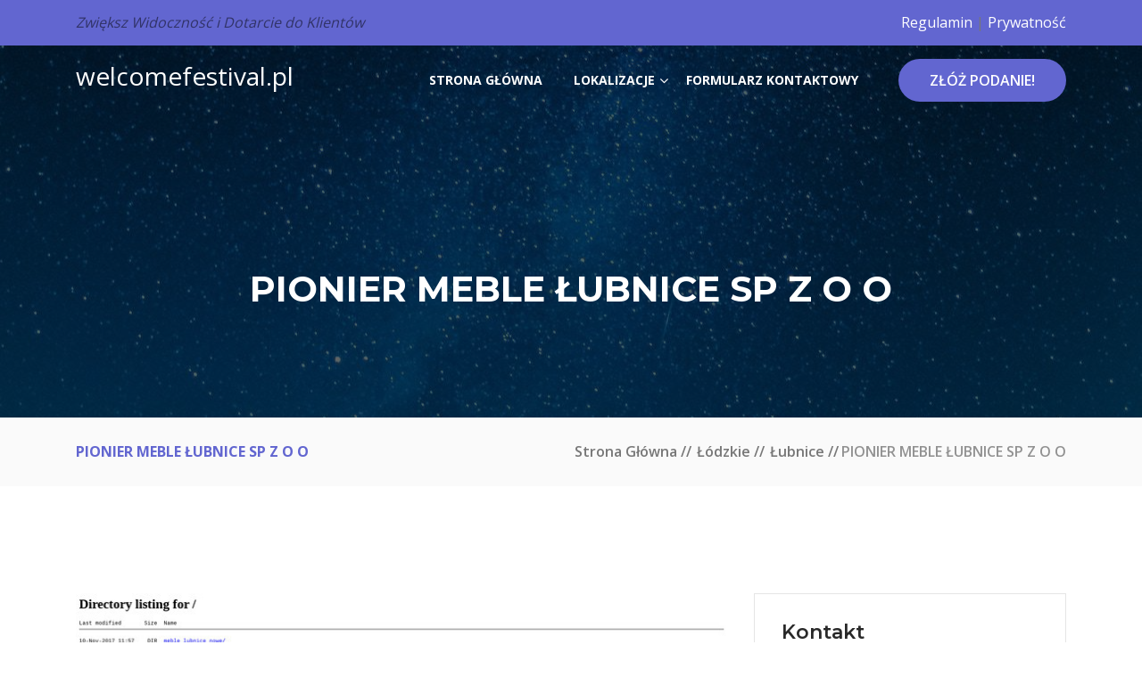

--- FILE ---
content_type: text/html; charset=UTF-8
request_url: http://welcomefestival.pl/wpis-firmowy-pionier-meble-lubnice-sp-z-o-o-66
body_size: 3297
content:
<!doctype html>
<html lang="pl">
<head>
                    <meta charset="UTF-8">
        <meta name="viewport"
              content="width=device-width, initial-scale=1.0, minimum-scale=1.0">
        <meta http-equiv="X-UA-Compatible" content="ie=edge">
        <title>PIONIER MEBLE ŁUBNICE SP Z O O - welcomefestival.pl</title>

        
    

    <link href="https://stackpath.bootstrapcdn.com/font-awesome/4.7.0/css/font-awesome.min.css" rel="stylesheet">
    <link href="/assets/bootstrap.min.css" rel="stylesheet">
    <link href="/assets/main.css" rel="stylesheet">

    <link rel="stylesheet" href="https://openlayers.org/en/v4.6.5/css/ol.css" type="text/css">
    <script src="https://openlayers.org/en/v4.6.5/build/ol.js"></script>
</head>
<body>
    <div class="main-wrapper color-variation-two">
        <header class="header-section header-style--one color-style--two">
            <div class="header-top py-1" style="background-color: #6266D0;">
                <div class="container">
                    <div class="row align-items-center">

                        <div class="col-6" style="color: white;">
                            <p class="header-top-content text-muted font-italic text-black-50">
                                Zwiększ Widoczność i Dotarcie do Klientów
                            </p>
                        </div>

                        <div class="col-6 text-right">
                            <a href="/regulamin-seriwisu" style="color: white;">Regulamin</a>
                            <span class="py-2">|</span>
                            <a href="/polityka-prywatnosci-serwisu" style="color: white;">Prywatność</a>
                        </div>
                    </div>
                </div>
            </div>
            <div class="header-bottom">
                <div class="container">
                    <nav class="navbar navbar-expand-xl p-0 align-items-center">
                        <a class="site-logo site-title h3 text-white" href="/">
                            welcomefestival.pl
                        </a>
                        <button aria-controls="navbarSupportedContent" aria-expanded="false"
                                aria-label="Toggle navigation"
                                class="navbar-toggler" data-target="#navbarSupportedContent"
                                data-toggle="collapse" type="button">
                            <span class="menu-toggle"></span>
                        </button>
                        <div class="collapse navbar-collapse align-items-center" id="navbarSupportedContent">
                            <ul class="navbar-nav main-menu ml-auto">
                                <li>
                                    <a href="/">Strona główna</a>
                                </li>

                                <li class="menu_has_children"><a href="#">Lokalizacje</a>
                                    <ul class="sub-menu">
                                                                                    <li>
                                                <a href="/dzial-swietokrzyskie-1/">
                                                    Świętokrzyskie
                                                </a>
                                            </li>
                                                                                    <li>
                                                <a href="/dzial-warminsko-mazurskie-2/">
                                                    Warmińsko-mazurskie
                                                </a>
                                            </li>
                                                                                    <li>
                                                <a href="/dzial-lubuskie-3/">
                                                    Lubuskie
                                                </a>
                                            </li>
                                                                                    <li>
                                                <a href="/dzial-pomorskie-4/">
                                                    Pomorskie
                                                </a>
                                            </li>
                                                                                    <li>
                                                <a href="/dzial-podkarpackie-5/">
                                                    Podkarpackie
                                                </a>
                                            </li>
                                                                                    <li>
                                                <a href="/dzial-zagranica-6/">
                                                    Zagranica
                                                </a>
                                            </li>
                                                                                    <li>
                                                <a href="/dzial-slaskie-7/">
                                                    Śląskie
                                                </a>
                                            </li>
                                                                                    <li>
                                                <a href="/dzial-kujawsko-pomorskie-8/">
                                                    Kujawsko-pomorskie
                                                </a>
                                            </li>
                                                                                    <li>
                                                <a href="/dzial-podlaskie-9/">
                                                    Podlaskie
                                                </a>
                                            </li>
                                                                                    <li>
                                                <a href="/dzial-malopolskie-10/">
                                                    Małopolskie
                                                </a>
                                            </li>
                                                                                    <li>
                                                <a href="/dzial-dolnoslaskie-11/">
                                                    Dolnośląskie
                                                </a>
                                            </li>
                                                                                    <li>
                                                <a href="/dzial-lubelskie-12/">
                                                    Lubelskie
                                                </a>
                                            </li>
                                                                                    <li>
                                                <a href="/dzial-opolskie-13/">
                                                    Opolskie
                                                </a>
                                            </li>
                                                                                    <li>
                                                <a href="/dzial-lodzkie-14/">
                                                    Łódzkie
                                                </a>
                                            </li>
                                                                                    <li>
                                                <a href="/dzial-zachodniopomorskie-15/">
                                                    Zachodniopomorskie
                                                </a>
                                            </li>
                                                                                    <li>
                                                <a href="/dzial-wielkopolskie-16/">
                                                    Wielkopolskie
                                                </a>
                                            </li>
                                                                                    <li>
                                                <a href="/dzial-mazowieckie-17/">
                                                    Mazowieckie
                                                </a>
                                            </li>
                                                                            </ul>
                                </li>
                                <li>
                                    <a href="/kontakt">Formularz kontaktowy</a>
                                </li>
                            </ul>
                            <div class="nav-right">
                                <a class="btn btn-primary btn-radius"
                                   href="/dodaj-wizytowke-biznesowa-swojej-firmy">Złóż podanie!</a>
                            </div>
                        </div>
                    </nav>
                </div>
            </div>
        </header>
                    <section class="inner-page-banner black-overlay black-overlay"
                     style="background-image: url(/assets/banner.jpg); background-position: center;">
                <div class="container">
                    <div class="row">
                        <div class="col-lg-12">
                            <div class="inner-page-banner-content">
                                <h2 class="page-title text-capitalize text-white text-center">PIONIER MEBLE ŁUBNICE SP Z O O</h2>
                            </div>
                        </div>
                    </div>
                </div>
                <div class="breadcum-area bg-one">
                    <div class="container">
                        <div class="row">
                            <div class="col-lg-12">
                                <div class="breadcum-wrapper d-flex justify-content-between">
                                    <span class="breadcum-title">PIONIER MEBLE ŁUBNICE SP Z O O</span>
                                    <ol class="breadcum d-flex">
                                                                                                                                    <li><a href="/">Strona główna</a></li>
                                                                                                                                                                                <li><a href="/dzial-lodzkie-14/">Łódzkie</a></li>
                                                                                                                                                                                <li><a href="/dzial-lubnice-66/">Łubnice</a></li>
                                                                                                                                                                                <li>PIONIER MEBLE ŁUBNICE SP Z O O</li>
                                                                                                                        </ol>
                                </div>
                            </div>
                        </div>
                    </div>
                </div>
            </section>
                    <section class="contact-section pt-120 pb-120">
        <div class="container">
            <div class="row">

                <div class="col-lg-8">
                    <img src="/photos-66.jpg">
                </div>
                <div class="col-lg-4">
                    <div class="contact-item">
                        <h4 class="title">Kontakt</h4>
                        <div class="row align-items-center">
                            <div class="col-auto">
                                <span class="fa fa-map-pin"></span>
                            </div>
                            <div class="col">
                                <p>Gen. Sikorskiego 125<br>
                                    98-432 Łubnice</p>
                            </div>
                        </div>   <div class="row align-items-center">
                            <div class="col-auto">
                                <span class="fa fa-phone"></span>
                            </div>
                            <div class="col">
                                <p><a href="tel:">brak numeru telefonu</a></p>

                            </div>
                        </div><div class="row align-items-center">
                            <div class="col-auto">
                                <span class="fa fa-globe"></span>
                            </div>
                            <div class="col">
                                <p><a href="http://www.bieliznapionier.pl/">www.bieliznapionier.pl</a></p>

                            </div>
                        </div>

                    </div>
                                            <div class="contact-item">
                            <h4 class="title">Lokalizacja</h4>
                            <div id="map"></div>
                        </div>
                                    </div>
            </div>
            <div class="row">
                <div class="col-lg-12">
                    <div class="listing-item-search-area list-item--two list--view mb-none-30">

                                                    <div class="listing-item mb-30" style="flex:0 0 calc(100% / 3 - 15px);">
                                <div class="listing-item--company">
                                    <div class="thumb">
                                        <img src="/photos-1502.jpg"
                                             alt="" class="w-100">
                                        <span class="status" style="background-color: #6266D0 !important;">Łódzkie</span>
                                    </div>
                                    <div class="content">
                                        <div class="body">
                                            <h3 class="title">
                                                <a style="font-size: 20px; font-weight: normal;" href="/wpis-firmowy-tek-pud-1502">
                                                    TEK-PUD
                                                </a>
                                            </h3>
                                            <ul class="post-meta">
                                                <li><i class="fa fa-map-marker"></i>Widawska 44a
                                                </li>
                                                <li>
                                                    <i class="fa fa-globe"></i>
                                                    <a href="http://www.tek-pud.pl">www.tek-pud.pl</a>
                                                </li>
                                            </ul>
                                        </div>
                                    </div>
                                </div>
                            </div>

                                                    <div class="listing-item mb-30" style="flex:0 0 calc(100% / 3 - 15px);">
                                <div class="listing-item--company">
                                    <div class="thumb">
                                        <img src="/photos-1495.jpg"
                                             alt="" class="w-100">
                                        <span class="status" style="background-color: #6266D0 !important;">Łódzkie</span>
                                    </div>
                                    <div class="content">
                                        <div class="body">
                                            <h3 class="title">
                                                <a style="font-size: 20px; font-weight: normal;" href="/wpis-firmowy-mylittleheaven-lukasz-korczak-radoslaw-korczak-spolka-cywilna-1495">
                                                    MylittleHeaven Łukasz Korczak, Radosław Korczak spółka cywilna
                                                </a>
                                            </h3>
                                            <ul class="post-meta">
                                                <li><i class="fa fa-map-marker"></i>Łódź
                                                </li>
                                                <li>
                                                    <i class="fa fa-globe"></i>
                                                    <a href="https://mylittleheaven.pl">mylittleheaven.pl</a>
                                                </li>
                                            </ul>
                                        </div>
                                    </div>
                                </div>
                            </div>

                                                    <div class="listing-item mb-30" style="flex:0 0 calc(100% / 3 - 15px);">
                                <div class="listing-item--company">
                                    <div class="thumb">
                                        <img src="/photos-1486.jpg"
                                             alt="" class="w-100">
                                        <span class="status" style="background-color: #6266D0 !important;">Łódzkie</span>
                                    </div>
                                    <div class="content">
                                        <div class="body">
                                            <h3 class="title">
                                                <a style="font-size: 20px; font-weight: normal;" href="/wpis-firmowy-initma-art-este-1486">
                                                    Initma Art&amp;Este
                                                </a>
                                            </h3>
                                            <ul class="post-meta">
                                                <li><i class="fa fa-map-marker"></i>Łódź
                                                </li>
                                                <li>
                                                    <i class="fa fa-globe"></i>
                                                    <a href="https://klinikaintima.pl">klinikaintima.pl</a>
                                                </li>
                                            </ul>
                                        </div>
                                    </div>
                                </div>
                            </div>

                        

                    </div>
                </div>
            </div>
        </div>
        </div>
    </section>



        <footer class="footer-section">

            <div class="footer-copy-right-area" style="background-color: #6266D0;">
                <div class="container">
                    <div class="row">
                        <div class="col-lg-12">
                            <div class="fc-content text-center">
                                <p>© Copyright - 2026 - welcomefestival.pl</p>
                            </div>
                        </div>
                    </div>
                </div>
            </div>
        </footer>


        <div class="scroll-to-top" style="background-color: #6266D0;">
      <span class="scroll-icon">
        <i class="fa fa-rocket"></i>
      </span>
        </div>

    </div>

            

    <script src="/assets/jquery-3.3.1.min.js"></script>

    <script src="/assets/jquery-migrate-3.0.0.js"></script>

    <script src="/assets/bootstrap.min.js"></script>

    <script src="/assets/main.js"></script>


        
            <script type="text/javascript">


                let map;
                var mapLat = 51.1694783;
                var mapLng = 18.3789805;
                var mapDefaultZoom = 10;

                function initialize_map() {
                    map = new ol.Map({
                        target: "map",
                        layers: [
                            new ol.layer.Tile({
                                source: new ol.source.OSM({
                                    url: "https://b.tile.openstreetmap.org/{z}/{x}/{y}.png"
                                })
                            })
                        ],
                        view: new ol.View({
                            center: ol.proj.fromLonLat([mapLng, mapLat]),
                            zoom: mapDefaultZoom
                        })
                    });
                }

                function add_map_point(lat, lng) {
                    var vectorLayer = new ol.layer.Vector({
                        source: new ol.source.Vector({
                            features: [new ol.Feature({
                                geometry: new ol.geom.Point(ol.proj.transform([parseFloat(lng), parseFloat(lat)], 'EPSG:4326', 'EPSG:3857')),
                            })]
                        }),
                        style: new ol.style.Style({
                            image: new ol.style.Icon({
                                anchor: [0.5, 0.5],
                                anchorXUnits: "fraction",
                                anchorYUnits: "fraction",
                                src: "https://cdnjs.cloudflare.com/ajax/libs/leaflet/1.5.1/images/marker-icon.png"
                            })
                        })
                    });
                    map.addLayer(vectorLayer);
                }
                initialize_map();
                add_map_point(mapLat, mapLng);
            </script>
            </body>
</html>

--- FILE ---
content_type: text/css
request_url: http://welcomefestival.pl/assets/main.css
body_size: 17510
content:
@import url(https://fonts.googleapis.com/css?family=Montserrat:400,600,700|Open+Sans:400,600,700&display=swap);.social-links li{display:inline-block}.social-links li a{width:28px;height:28px;color:#adabab;border:1px solid #adabab;border-radius:100%;-webkit-border-radius:100%;-moz-border-radius:100%;-ms-border-radius:100%;-o-border-radius:100%;text-align:center;line-height:28px;-webkit-transition:all .3s;-o-transition:all .3s;transition:all .3s;font-size:13px}.social-links li a:hover{color:#ff4792;border-color:#ff4792}.social-links li+li{margin-left:5px}.black-overlay{position:relative;z-index:9}.black-overlay::before{position:absolute;content:'';top:0;left:0;width:100%;height:100%;background-color:#000;opacity:.6;z-index:-10}.black-overlay-two{position:relative;z-index:9}.black-overlay-two::before{position:absolute;content:'';top:0;left:0;width:100%;height:100%;background-color:#000;opacity:.8;z-index:-10}.white-overlay{position:relative;z-index:9}.white-overlay::before{position:absolute;content:'';top:0;left:0;width:100%;height:100%;background-color:#fff;opacity:.8;z-index:-10}.base-overlay{position:relative;z-index:9}.base-overlay::before{position:absolute;content:'';top:0;left:0;width:100%;height:100%;opacity:.949;z-index:-10}.bg-one{background-color:#fafafa}.pt-120{padding-top:120px}@media (max-width:991px){.pt-120{padding-top:100px}}@media (max-width:575px){.pt-120{padding-top:85px}}.pb-120{padding-bottom:120px}@media (max-width:991px){.pb-120{padding-bottom:100px}}@media (max-width:575px){.pb-120{padding-bottom:85px}}.mb-30{margin-bottom:30px}.mb-none-30{margin-bottom:-30px}.mb-none-50{margin-bottom:-50px}.mt-none-50{margin-bottom:-50px}.nice-select{border-radius:0;-webkit-border-radius:0;-moz-border-radius:0;-ms-border-radius:0;-o-border-radius:0;width:100%;height:50px;line-height:50px}.section-hader{margin-bottom:55px;margin-top:-9px}.section-hader .section-title{position:relative;padding-bottom:16px}.section-hader .section-title::before{position:absolute;content:'';bottom:0;left:50%;width:40px;height:2px;background-color:#ff4792;margin-left:-20px}.section-hader p{margin-top:17px}[class*=overlay] .section-hader .section-title{color:#fff}[class*=overlay] .section-hader p{color:#fff}.section-header--style-two{display:flex;flex-wrap:wrap;align-items:flex-start;margin:-10px -15px 50px -15px}.section-header--style-two .section-title{flex:0 0 55%;-ms-flex:0 0 55%;max-width:55%;position:relative;padding:0 15px}.section-header--style-two .section-title::before{position:absolute;content:'';top:13px;right:0;width:3px;height:74%;background-color:#3257a8}@media (max-width:767px){.section-header--style-two .section-title::before{display:none}}@media (max-width:1199px){.section-header--style-two .section-title{flex:0 0 50%;-ms-flex:0 0 50%;max-width:50%}}@media (max-width:991px){.section-header--style-two .section-title{flex:0 0 55%;-ms-flex:0 0 55%;max-width:55%}}@media (max-width:767px){.section-header--style-two .section-title{flex:0 0 100%;-ms-flex:0 0 100%;max-width:100%;text-align:center}}.section-header--style-two p{flex:0 0 45%;-ms-flex:0 0 45%;max-width:45%;margin-top:5px;padding:0 15px}@media (max-width:1199px){.section-header--style-two p{flex:0 0 50%;-ms-flex:0 0 50%;max-width:50%}}@media (max-width:991px){.section-header--style-two p{flex:0 0 45%;-ms-flex:0 0 45%;max-width:45%}}@media (max-width:767px){.section-header--style-two p{flex:0 0 100%;-ms-flex:0 0 100%;max-width:100%;text-align:center;margin-top:15px}}.section-block-content .title{font-size:36px;text-transform:capitalize}.section-block-content p{margin-top:25px}.section-block-content ul:not(.list){margin-top:15px;display:flex;flex-wrap:wrap;justify-content:space-between}.section-block-content ul:not(.list) li{position:relative;text-transform:capitalize;flex:0 0 calc((100% / 2) - 10px);-ms-flex:0 0 calc((100% / 2) - 10px);max-width:calc((100% / 2) - 10px);font-weight:600;margin-top:10px}@media (max-width:575px){.section-block-content ul:not(.list) li{flex:0 0 100%;-ms-flex:0 0 100%;max-width:100%}}.section-block-content ul:not(.list) li::before{content:"\f00c";font-family:FontAwesome;margin-right:5px;font-size:16px}[class*=overlay] .section-block-content .title{color:#fff}[class*=overlay] .section-block-content p{color:#fff}[class*=overlay] .section-block-content ul li{color:#fff}[class*=overlay] .section-block-content ul li::before{color:#fff}.title-bottom-border{position:relative;padding-bottom:12px}.title-bottom-border::after{position:absolute;content:'';bottom:0;left:50%;width:60px;height:2px;margin-left:-30px}.d-pagination{margin-top:50px}.d-pagination .pagination li{margin:5px 5px}.d-pagination .pagination li a{border-radius:3px;-webkit-border-radius:3px;-moz-border-radius:3px;-ms-border-radius:3px;-o-border-radius:3px;color:#777;font-weight:700;background-color:#f4f4f4;border:none;padding:10px 15px}.d-pagination .pagination li a:hover{color:#fff}.scroll-to-top{height:60px;width:60px;position:fixed;bottom:5%;right:5%;display:none;z-index:99999;cursor:pointer;text-align:center;border-radius:50%;line-height:77px}.scroll-to-top .scroll-icon{font-size:31px;color:#fff;display:inline-block;-webkit-transform:rotate(-45deg);-ms-transform:rotate(-45deg);transform:rotate(-45deg)}.preloader-wrapper{position:fixed;top:0;left:0;height:100vh;width:100%;background-color:#000;display:flex;justify-content:center;align-items:center;z-index:999999}.preloader-wrapper .circle-preloader{width:50px;height:50px;display:inline-block;border:4px solid #444;border-radius:50%;-webkit-border-radius:50%;-moz-border-radius:50%;-ms-border-radius:50%;-o-border-radius:50%;animation:spin .75s infinite linear}@-webkit-keyframes spin{100%{-webkit-transform:rotate(360deg);-ms-transform:rotate(360deg);transform:rotate(360deg)}}@-moz-keyframes spin{100%{-webkit-transform:rotate(360deg);-ms-transform:rotate(360deg);transform:rotate(360deg)}}@-ms-keyframes spin{100%{-webkit-transform:rotate(360deg);-ms-transform:rotate(360deg);transform:rotate(360deg)}}@keyframes spin{100%{-webkit-transform:rotate(360deg);-ms-transform:rotate(360deg);transform:rotate(360deg)}}body{font-family:"Open Sans",sans-serif;font-size:16px;padding:0;margin:0;font-weight:400;position:relative}img{max-width:100%;height:auto}ol,ul{padding:0;margin:0;list-style:none}button{cursor:pointer}button:focus,input:focus,select:focus,textarea:focus{outline:0}button{border:none}input,textarea{padding:10px 20px;border:1px solid #e5e5e5;width:100%;background-color:#fff}select{padding:10px 20px;width:100%;border:1px solid #e5e5e5;cursor:pointer;color:#777;background-color:#fff}textarea{min-height:150px;resize:none}span{display:inline-block}h1{font-size:62px}h2{font-size:40px}@media (max-width:991px){h2{font-size:32px}}@media (max-width:575px){h2{font-size:28px}}h3{font-size:24px}h4{font-size:22px}@media (max-width:767px){h4{font-size:20px}}h5{font-size:20px}@media (max-width:767px){h5{font-size:18px}}h6{font-size:18px}h1,h2,h3,h4,h5,h6{font-family:Montserrat,sans-serif;color:#292929;font-weight:700;margin:0}h1>a,h2>a,h3>a,h4>a,h5>a,h6>a{font-family:Montserrat,sans-serif;color:#292929;font-weight:700;-webkit-transition:all .3s;-o-transition:all .3s;transition:all .3s}li,p,span{font-size:16px;color:#777;line-height:1.7;margin:0}a{text-decoration:none;display:inline-block;font-family:"Open Sans",sans-serif;color:#777}a:hover{text-decoration:none}.color-variation-one h1>a:hover,.color-variation-one h2>a:hover,.color-variation-one h3>a:hover,.color-variation-one h4>a:hover,.color-variation-one h5>a:hover,.color-variation-one h6>a:hover{color:#ff4792}.color-variation-two h1>a:hover,.color-variation-two h2>a:hover,.color-variation-two h3>a:hover,.color-variation-two h4>a:hover,.color-variation-two h5>a:hover,.color-variation-two h6>a:hover{color:#6266D0}.color-variation-three h1>a:hover,.color-variation-three h2>a:hover,.color-variation-three h3>a:hover,.color-variation-three h4>a:hover,.color-variation-three h5>a:hover,.color-variation-three h6>a:hover{color:#2ecc71}.color-variation-four h1>a:hover,.color-variation-four h2>a:hover,.color-variation-four h3>a:hover,.color-variation-four h4>a:hover,.color-variation-four h5>a:hover,.color-variation-four h6>a:hover{color:#d72323}.color-variation-five h1>a:hover,.color-variation-five h2>a:hover,.color-variation-five h3>a:hover,.color-variation-five h4>a:hover,.color-variation-five h5>a:hover,.color-variation-five h6>a:hover{color:#3257a8}.color-variation-six h1>a:hover,.color-variation-six h2>a:hover,.color-variation-six h3>a:hover,.color-variation-six h4>a:hover,.color-variation-six h5>a:hover,.color-variation-six h6>a:hover{color:#bb9338}@media (max-width:1199px){.main-menu{padding:15px 0}}.main-menu li{position:relative}.main-menu li.menu_has_children{position:relative}@media (max-width:1199px){.main-menu li.menu_has_children.open>.sub-menu{display:block}.main-menu li.menu_has_children.open .sub-menu li .sub-menu{padding-left:15px}}.main-menu li.menu_has_children::before{position:absolute;content:"\f107";font-family:FontAwesome;top:34%;right:0;color:#fff;-webkit-transform:all .3s;-ms-transform:all .3s;transform:all .3s}@media (max-width:1199px){.main-menu li.menu_has_children::before{top:6px;right:10px}}.main-menu li.menu_has_children:hover::before{-webkit-transform:rotate(180deg);-ms-transform:rotate(180deg);transform:rotate(180deg);color:#fff}.main-menu li a{padding:27px 15px 27px 0;text-transform:uppercase;font-family:"Open Sans",sans-serif;font-weight:700;font-size:14px;color:#fff}@media (max-width:1199px){.main-menu li a{padding:8px 0;display:block;border-bottom:1px solid rgba(255,255,255,.15)}}.main-menu li a:hover{color:#fff}.main-menu li .sub-menu{position:absolute;width:220px;background-color:#ccc;top:105%;left:-20px;z-index:999;background-color:#fff;padding:10px 0;border-top:2px solid #ff4792;-webkit-box-shadow:0 18px 54px -8px rgba(0,0,0,.15);box-shadow:0 18px 54px -8px rgba(0,0,0,.15);-webkit-transition:all .3s;-o-transition:all .3s;transition:all .3s;opacity:0;visibility:hidden}@media (max-width:1199px){.main-menu li .sub-menu{width:100%;opacity:1;visibility:visible;display:none;padding:0;position:static;-webkit-transition:all .3s;-o-transition:all .3s;transition:all .3s}}.main-menu li .sub-menu li.menu_has_children::before{position:absolute;content:"\f107";font-family:FontAwesome;top:16%;right:12px;color:#777;-webkit-transform:rotate(90deg);-ms-transform:rotate(90deg);transform:rotate(90deg);-webkit-transform:all .3s;-ms-transform:all .3s;transform:all .3s}@media (max-width:1199px){.main-menu li .sub-menu li.menu_has_children::before{top:6px;right:10px}}.main-menu li .sub-menu li.menu_has_children:hover::before{-webkit-transform:rotate(-90deg);-ms-transform:rotate(-90deg);transform:rotate(-90deg);color:#777}.main-menu li .sub-menu li .sub-menu{top:0;left:100%}.main-menu li .sub-menu li a{padding:8px 20px;display:block;color:#292929;font-weight:normal;}.main-menu li .sub-menu li a:hover{background-color:rgba(38,174,97,.05);color:#ff4792}.main-menu li .sub-menu li+li{margin-left:0}.main-menu li:hover>.sub-menu{top:100%;opacity:1;visibility:visible}.main-menu li+li{margin-left:20px}@media (max-width:1199px){.main-menu li+li{margin-left:0}}.nav-right{margin-left:30px;position:relative}@media (max-width:1199px){.nav-right{margin-left:0;padding-bottom:20px}}.nav-right a:hover{color:#fff}.menu-fixed .main-menu li.menu_has_children::before{top:35%}@media (max-width:1199px){.menu-fixed .main-menu li.menu_has_children::before{top:6px}}.menu-fixed .main-menu li a{padding:15px 15px 15px 0}@media (max-width:1199px){.menu-fixed .main-menu li a{padding:8px 0;display:block}}.menu-fixed .site-logo{padding:15px 0}@media (max-width:1199px){.menu-fixed .site-logo{padding:20px 0}}.menu-fixed .nav-right{margin-top:3px}@media (max-width:767px){.navbar-collapse{max-height:320px;overflow:auto}}.navbar-toggler{padding:0;border:none}.menu-toggle{margin:22px 0;position:relative;display:block;width:35px;height:20px;cursor:pointer;background:0 0;border-top:2px solid;border-bottom:2px solid;color:#fff;font-size:0;-webkit-transition:all .25s ease-in-out;-o-transition:all .25s ease-in-out;transition:all .25s ease-in-out;cursor:pointer}.menu-toggle:after,.menu-toggle:before{content:'';display:block;width:100%;height:2px;position:absolute;top:50%;left:50%;background:currentColor;-webkit-transform:translate(-50%,-50%);-ms-transform:translate(-50%,-50%);transform:translate(-50%,-50%);transition:-webkit-transform .25s ease-in-out;-webkit-transition:-webkit-transform .25s ease-in-out;-o-transition:-webkit-transform .25s ease-in-out;transition:transform .25s ease-in-out;-moz-transition:-webkit-transform .25s ease-in-out;-ms-transition:-webkit-transform .25s ease-in-out}span.is-active{border-color:transparent}span.is-active:before{-webkit-transform:translate(-50%,-50%) rotate(45deg);-ms-transform:translate(-50%,-50%) rotate(45deg);transform:translate(-50%,-50%) rotate(45deg)}span.is-active:after{-webkit-transform:translate(-50%,-50%) rotate(-45deg);-ms-transform:translate(-50%,-50%) rotate(-45deg);transform:translate(-50%,-50%) rotate(-45deg)}span.menu-toggle:hover{color:#fff}span.is-active{border-color:transparent}span.is-active:before{-webkit-transform:translate(-50%,-50%) rotate(45deg);-ms-transform:translate(-50%,-50%) rotate(45deg);transform:translate(-50%,-50%) rotate(45deg)}span.is-active:after{-webkit-transform:translate(-50%,-50%) rotate(-45deg);-ms-transform:translate(-50%,-50%) rotate(-45deg);transform:translate(-50%,-50%) rotate(-45deg)}.header-section{position:fixed;top:0;left:0;width:100%;z-index:999}.header-section .header-top{padding:25px 0;background-color:#fff}@media (max-width:1199px){.header-section .header-top{padding:10px 0}}@media (max-width:991px){.header-section .header-top .social-links{text-align:center;margin-bottom:6px}}@media (max-width:1199px){.header-section .header-top .header-top-content{font-size:15px}}@media (max-width:575px){.header-section .header-top .header-top-content{display:none}}.header-section .header-top .header-top-right{display:flex;flex-wrap:wrap;justify-content:flex-end}@media (max-width:767px){.header-section .header-top .header-top-right{justify-content:center}}.header-section .header-top .header-top-right .login-registration-area i{font-size:16px;color:#ff4792}.header-section .header-top .header-top-right .login-registration-area a{font-weight:600;text-transform:capitalize;position:relative}.header-section .header-top .header-top-right .login-registration-area a::after{content:'/';margin-left:5px}.header-section .header-top .header-top-right .login-registration-area a:last-child::after{display:none}.header-section .header-top .header-top-right .lag-select-area{margin-left:30px}.header-section .header-top .header-top-right .lag-select-area .nice-select{height:auto;line-height:0;border:none}.header-section .header-top .header-top-right .lag-select-area select{width:auto;padding:0;border:none;color:#777}.header-section .header-bottom{margin-top:0;background-color:transparent}@media (max-width:1199px){.header-section .header-bottom{box-shadow:0 2px 5px 0 rgba(0,0,0,.15);background-color:#000;margin-top:0}}.header-section .header-bottom .site-logo{padding:15px 0}@media (max-width:1199px){.header-section .header-bottom .site-logo{padding:10px 0}}.header-section .header-bottom .nav-right{margin-left:30px}.header-section .header-bottom .nav-right .btn{padding-top:12px;padding-bottom:12px}@media (max-width:1199px){.header-section .header-bottom .nav-right{margin-left:0;padding-bottom:20px}}@media (max-width:1199px){.header-section.header-style--three .header-top{display:none}}.header-section.header-style--three .header-bottom{margin-top:0}.header-section.header-style--three .header-bottom .nav-right .btn{background-color:#fff;font-weight:600}.header-section.header-style--two .header-top{background-color:transparent}@media (max-width:991px){.header-section.header-style--two .header-top{display:none}}@media (max-width:1199px){.header-section.header-style--two .header-top .site-logo{display:none}}.header-section.header-style--two .header-bottom{margin-top:0}.header-section.header-style--two .header-bottom .navbar{padding:0 30px!important}@media (max-width:1199px){.header-section.header-style--two .header-bottom .navbar{padding:0!important}}.header-section.header-style--two .header-bottom .navbar .site-logo{display:none}@media (max-width:1199px){.header-section.header-style--two .header-bottom .navbar .site-logo{display:block;background-color:#fff;padding:7px 15px}}.header-section.header-style--two .header-bottom .navbar .nav-right .login-regis-btn{background-color:transparent;color:#fff}.header-section.menu-fixed{background-color:#6266D0}.header-section.menu-fixed .header-top{display:none}.header-section.menu-fixed .header-bottom{margin-top:0}@media (max-width:767px){.navbar-collapse{max-height:320px;overflow:auto}}.header-top-item-area{display:flex;flex-wrap:wrap;justify-content:space-between}@media (max-width:1199px){.color-variation-six .header-style--two .header-bottom .navbar .site-logo{background-color:#000}}.header-top-item{display:flex;flex-wrap:wrap;padding-right:15px}.header-top-item:last-child{padding-right:0}.header-top-item .icon{width:40px;height:40px;border:1px solid #d0d0d0;border-radius:5px;-webkit-border-radius:5px;-moz-border-radius:5px;-ms-border-radius:5px;-o-border-radius:5px;text-align:center;line-height:38px;font-size:22px}.header-top-item .icon i{margin-left:5px;color:#2ecc71}.header-top-item .content{padding-left:15px}.header-top-item .content .caption{font-weight:700;color:#292929;text-transform:capitalize}.header-section.header-style--two.menu-fixed .header-bottom .navbar{padding:0!important}.header-section .header-top.color-style--white .header-top-item .content .caption{color:#fff}.header-section .header-top.color-style--white .header-top-item .content p{color:#fff}@media (max-width:1199px){.header-section.menu-color-black .header-bottom{background-color:#fff}}.header-section.menu-color-black .header-bottom .menu-toggle{color:#000}.header-section.menu-color-black .header-bottom .menu-toggle:hover{color:#000}.header-section.menu-color-black .main-menu li.menu_has_children::before{color:#292929}.header-section.menu-color-black .main-menu li a{color:#292929}.header-section.menu-color-black.menu-fixed{background-color:#fff;box-shadow:0 3px 4px 0 rgba(0,0,0,.08)}.banner-section{position:relative}.banner-section .banner-person-img{position:absolute}.banner-section .banner-person-img.position--two{bottom:0;right:60px}@media (max-width:1450px){.banner-section .banner-person-img.position--two{right:0;text-align:right}}@media (max-width:991px){.banner-section .banner-person-img.position--two{display:none}}@media (max-width:1450px){.banner-section .banner-person-img.position--two img{width:80%}}@media (max-width:1199x){.banner-section .banner-person-img.position--two img{width:65%}}.banner-content-area{padding-top:270px;padding-bottom:90px}@media (max-width:1199px){.banner-content-area{padding-top:265px}}@media (max-width:575px){.banner-content-area{padding-top:250px;padding-bottom:120px}}.banner-content-area.full--width .banner-content{width:100%}.banner-content{width:80%;margin:0 auto}.banner-content .title{font-size:50px;color:#fff;position:relative}@media (max-width:991px){.banner-content .title{font-size:44px}}@media (max-width:767px){.banner-content .title{font-size:34px}}.banner-content p{color:#fff;font-size:18px;font-weight:600;margin-top:20px}@media (max-width:767px){.banner-content p{font-size:16px;font-weight:400}}.banner-content .btn-area{margin-top:45px}.company-search-area{margin-top:62px;padding:30px 40px;background-color:rgba(255,255,255,.5);border-radius:10px;-webkit-border-radius:10px;-moz-border-radius:10px;-ms-border-radius:10px;-o-border-radius:10px}.banner-slider{position:relative}.banner-slider .banner-content{width:90%;overflow:hidden}.banner-slider .banner-content .title{padding-bottom:0}.banner-slider .banner-content .title::after{display:none}.banner-slider .owl-nav{position:absolute;top:50%;left:0;width:100%}.banner-slider .owl-nav button.owl-next,.banner-slider .owl-nav button.owl-prev{width:58px;height:58px;line-height:58px;color:#fff;border:1px solid #fff;font-size:20px}@media (max-width:1199px){.banner-slider .owl-nav button.owl-next,.banner-slider .owl-nav button.owl-prev{width:50px;height:50px;line-height:51px}}.banner-slider .owl-nav button.owl-prev{margin-left:120px}@media (max-width:1199px){.banner-slider .owl-nav button.owl-prev{margin-left:15px}}.banner-slider .owl-nav button.owl-next{float:right;margin-right:120px}@media (max-width:1199px){.banner-slider .owl-nav button.owl-next{margin-right:15px}}.banner-section.banner-style--two{padding-top:165px}@media (max-width:1199px){.banner-section.banner-style--two{padding-top:150px}}.banner-section.banner-style--two::before{position:absolute;content:'';top:0;left:0;width:100%;height:100%;background-color:#fff;opacity:.902}.banner-section.banner-style--two .banner-content-area{padding:250px 0;margin-left:100px;margin-right:100px;position:relative}@media (max-width:1199px){.banner-section.banner-style--two .banner-content-area{padding:120px 0;margin-left:50px;margin-right:50px}}@media (max-width:767px){.banner-section.banner-style--two .banner-content-area{padding:50px 0}}@media (max-width:575px){.banner-section.banner-style--two .banner-content-area{margin-left:0;margin-right:0}}.banner-section.banner-style--two .banner-content-area::before{position:absolute;content:'';top:0;left:0;width:100%;height:100%;background-color:#d72323;opacity:.902}@media (max-width:767px){.banner-section.banner-style--two .banner-content-area .banner-content{width:100%}}@media (max-width:991px){.banner-section.banner-style--two .banner-content-area .banner-content .title{font-size:36px}}.banner-section.banner-style--two .banner-content-area .banner-content .title::after{background-color:#fff}.banner-section.banner-style--two .banner-content-area .company-search-area{margin-left:auto;margin-right:auto;width:80%}@media (max-width:767px){.banner-section.banner-style--two .banner-content-area .company-search-area{width:100%}}.banner-content.text-left{margin-left:0}.white-overlay .banner-content-area .banner-content .title{padding-bottom:0;color:#292929}.white-overlay .banner-content-area .banner-content .title::after{display:none}.white-overlay .banner-content-area .banner-content p{color:#777;font-weight:400}.banner-section.banner-styele--three{overflow:hidden}.banner-section.banner-styele--three .banner-person-img{bottom:-30px;right:250px}@media (max-width:1750px){.banner-section.banner-styele--three .banner-person-img{right:65px}}@media (max-width:1550px){.banner-section.banner-styele--three .banner-person-img{right:0}}@media (max-width:1199px){.banner-section.banner-styele--three .banner-person-img{width:450px}}@media (max-width:991px){.banner-section.banner-styele--three .banner-person-img{display:none}}@media (max-width:1199px){.banner-section.banner-styele--three .banner-content-area{padding-bottom:120px}}@media (max-width:991px){.banner-section.banner-styele--three .banner-content-area{padding-top:200px}}.banner-section.banner-styele--three .banner-content-area .banner-content{width:100%}.banner-section.banner-styele--three .banner-content-area .company-search-area{background-color:transparent;padding:0}.banner-section.banner-styele--three .banner-content-area .company-search-area .company-search-form .row div[class*=col]{margin-bottom:15px}.banner-section.banner-styele--three .banner-content-area .company-search-area .company-search-form .row div[class*=col] input,.banner-section.banner-styele--three .banner-content-area .company-search-area .company-search-form .row div[class*=col] select{background-color:transparent}.inner-page-banner .inner-page-banner-content{padding-top:300px;padding-bottom:120px}.inner-page-banner .breadcum-area{padding:25px 0}.inner-page-banner .breadcum-area .breadcum-title{text-transform:uppercase;font-weight:700}.inner-page-banner .breadcum-area .breadcum li{text-transform:capitalize;font-weight:600;color:#919191}.inner-page-banner .breadcum-area .breadcum li:last-child a{padding-right:0}.inner-page-banner .breadcum-area .breadcum li:last-child a::after{display:none}.inner-page-banner .breadcum-area .breadcum li a{text-transform:capitalize;padding:0 3px;position:relative;font-weight:600}.inner-page-banner .breadcum-area .breadcum li a::after{content:'//';margin-left:4px}.service-category-section{padding-top:100px;padding-bottom:168px}.service-category-section a{display:block}.service-cat-item{background-color:#fff;box-shadow:0 0 9px 1px rgba(0,0,0,.05);padding:30px 15px 30px 15px;-webkit-transition:all .3s;-o-transition:all .3s;transition:all .3s}.service-cat-item .icon{width:60px;height:60px;background-color:#ff4792;color:#fff;display:inline-block;text-align:center;line-height:60px;font-size:32px;border-radius:100%;-webkit-border-radius:100%;-moz-border-radius:100%;-ms-border-radius:100%;-o-border-radius:100%;-webkit-transition:all .3s;-o-transition:all .3s;transition:all .3s}.service-cat-item .caption{text-transform:capitalize;margin-top:15px;font-weight:600;-webkit-transition:all .3s;-o-transition:all .3s;transition:all .3s}@media (max-width:320px){.service-cat-item .caption{font-size:16px}}.service-cat-item:hover{background-color:#ff4792}.service-cat-item:hover .icon{background-color:#fff;color:#ff4792}.service-cat-item:hover .caption{color:#fff}.service-cat-item.item-style--two{padding:0 15px 30px 15px;border-radius:8px;-webkit-border-radius:8px;-moz-border-radius:8px;-ms-border-radius:8px;-o-border-radius:8px;box-shadow:0 0 9px 1px rgba(255,62,63,.1);margin-top:50px}.service-cat-item.item-style--two:hover{background-color:#fff}.service-cat-item.item-style--two:hover .icon{color:#fff;animation:bounceIn .8s ease-in-out}.service-cat-item.item-style--two:hover .caption{color:initial}.service-cat-item.item-style--two .icon{margin-top:-24px;-webkit-transform:translateY(-7px);-ms-transform:translateY(-7px);transform:translateY(-7px)}div[class*=col]:nth-of-type(4n+2) .service-cat-item.item-style--two .icon{background-color:#3ac0ff!important}div[class*=col]:nth-of-type(4n+3) .service-cat-item.item-style--two .icon{background-color:#77df40!important}div[class*=col]:nth-of-type(4n+4) .service-cat-item.item-style--two .icon{background-color:#c56efb!important}.service-item:hover .thumb img{-webkit-transform:scale(1.2,1.2);-ms-transform:scale(1.2,1.2);transform:scale(1.2,1.2)}.service-item .thumb{position:relative;border-radius:10px;-webkit-border-radius:10px;-moz-border-radius:10px;-ms-border-radius:10px;-o-border-radius:10px;overflow:hidden;max-height:230px}@media (max-width:1199px){.service-item .thumb{max-height:190px}}@media (max-width:767px){.service-item .thumb{max-height:158px}}.service-item .thumb img{width:100%;-webkit-transition:all .3s;-o-transition:all .3s;transition:all .3s}.service-item .thumb .total-list-amount{background-color:#ff4792;color:#fff;width:113px;height:40px;line-height:40px;text-align:center;display:inline-block;position:absolute;top:20px;left:20px;font-weight:600;border-radius:5px;-webkit-border-radius:5px;-moz-border-radius:5px;-ms-border-radius:5px;-o-border-radius:5px}.service-item .thumb .total-list-amount:hover{background-color:#ff1474}.service-item .content{padding-top:23px}.service-item .content .title{text-transform:capitalize}.post-meta{margin-top:2px}.post-meta li{display:inline-block;color:#777;text-transform:capitalize;font-size:14px}.post-meta li::after{content:',';margin-left:3px}.post-meta li:last-child::after{display:none}.post-meta li i{margin-right:5px}div[class*=col]:nth-of-type(6n+1) .service-item .thumb .total-list-amount{background-color:#ff4792}div[class*=col]:nth-of-type(6n+1) .service-item .thumb .total-list-amount:hover{background-color:#ff1474}div[class*=col]:nth-of-type(6n+2) .service-item .thumb .total-list-amount{background-color:#3ac0ff}div[class*=col]:nth-of-type(6n+2) .service-item .thumb .total-list-amount:hover{background-color:#07b0ff}div[class*=col]:nth-of-type(6n+3) .service-item .thumb .total-list-amount{background-color:#77df40}div[class*=col]:nth-of-type(6n+3) .service-item .thumb .total-list-amount:hover{background-color:#5cca22}div[class*=col]:nth-of-type(6n+4) .service-item .thumb .total-list-amount{background-color:#f5c219}div[class*=col]:nth-of-type(6n+4) .service-item .thumb .total-list-amount:hover{background-color:#d2a309}div[class*=col]:nth-of-type(6n+5) .service-item .thumb .total-list-amount{background-color:#c56efb}div[class*=col]:nth-of-type(6n+5) .service-item .thumb .total-list-amount:hover{background-color:#b13cfa}div[class*=col]:nth-of-type(6n+6) .service-item .thumb .total-list-amount{background-color:#ff6c00}div[class*=col]:nth-of-type(6n+6) .service-item .thumb .total-list-amount:hover{background-color:#cc5600}.subscribe-section{padding-top:70px;padding-bottom:70px}.subscribe-content .title{color:#fff;text-transform:capitalize;font-size:30px}.subscribe-content p{color:#fff;margin-top:10px}.subscribe-form{display:flex;flex-wrap:wrap;justify-content:space-between}@media (max-width:991px){.subscribe-form{margin-top:30px}}.subscribe-form input[type=email]{flex:0 0 calc(100% - 170px);-ms-flex:0 0 calc(100% - 170px);max-width:calc(100% - 170px);background-color:#fff;padding:10px 20px}@media (max-width:575px){.subscribe-form input[type=email]{flex:0 0 100%;-ms-flex:0 0 100%;max-width:100%}}.subscribe-form .submit-btn{width:160px;text-align:center;background-color:#fff!important;font-weight:700;text-transform:capitalize}@media (max-width:575px){.subscribe-form .submit-btn{width:100%;padding:10px;margin-top:15px}}.listing-item{background-color:#fff;overflow:hidden;border-radius:5px;-webkit-border-radius:5px;-moz-border-radius:5px;-ms-border-radius:5px;-o-border-radius:5px;box-shadow:0 0 9px 1px rgba(0,0,0,.05)}.listing-item .thumb{position:relative}.listing-item .thumb img{max-height:230px;object-fit:cover;-o-object-fit:cover;width:100%}.listing-item .thumb .like-amount{position:absolute;top:20px;right:20px;padding:3px 10px;color:#fff;background-color:#ff4792;border-radius:3px;-webkit-border-radius:3px;-moz-border-radius:3px;-ms-border-radius:3px;-o-border-radius:3px}.listing-item .thumb .like-amount i{margin-right:5px}.listing-item .thumb .category-icon{width:45px;height:45px;background-color:#ff4792;color:#fff;text-align:center;line-height:47px;font-size:24px;position:absolute;left:50%;margin-left:-22px;bottom:-22px;border-radius:100%;-webkit-border-radius:100%;-moz-border-radius:100%;-ms-border-radius:100%;-o-border-radius:100%}.listing-item .thumb .status{position:absolute;top:20px;left:20px;font-size:14px;padding:2px 15px;border-radius:3px;-webkit-border-radius:3px;-moz-border-radius:3px;-ms-border-radius:3px;-o-border-radius:3px;display:inline-block;color:#fff;text-transform:capitalize}.listing-item .body{padding:45px 20px 20px 20px}.listing-item .body .title{text-transform:capitalize}.listing-item .body p{margin-top:15px}.listing-item .footer{padding:12px 20px;border-top:1px solid #e5e5e5;display:flex;flex-wrap:wrap;justify-content:space-between}.listing-item .footer a{font-size:14px}.listing-item .footer .author-name,.listing-item .footer .date{font-style:italic}.listing-item.item-style--two .thumb{overflow:hidden}.listing-item.item-style--two .thumb.bg_img:not(.row--style){height:250px}.listing-item.item-style--two .thumb>img{height:230px;object-fit:cover}.listing-item.item-style--two .thumb::before{position:absolute;content:'';top:0;left:0;width:100%;height:100%;background-color:#000;opacity:.102}.listing-item.item-style--two .thumb .top-meta{position:absolute;left:0;bottom:20px;width:100%;display:flex;justify-content:space-between;align-items:flex-end;padding:0 20px}.listing-item.item-style--two .thumb .top-meta .amount{font-weight:700;font-size:22px;color:#fff;line-height:1}.listing-item.item-style--two .thumb .top-meta .author{width:40px;height:40px;border-radius:50%;-webkit-border-radius:50%;-moz-border-radius:50%;-ms-border-radius:50%;-o-border-radius:50%}.listing-item.item-style--two .body{padding:22px 30px}.listing-item.item-style--two .footer{padding:0}.listing-item.item-style--two .footer span{flex:0 0 calc(100% / 3);-ms-flex:0 0 calc(100% / 3);max-width:calc(100% / 3);text-align:center;padding:10px 0;font-style:italic;font-size:14px;text-transform:capitalize}@media (max-width:767px){.listing-item.item-style--two .footer span{font-size:12px}}.listing-item.item-style--two .footer span i{margin-right:3px}.listing-item.item-style--two .footer span+span{border-left:1px solid #e5e5e5}.listing-item.row--style div[class*=listing-item--]{display:flex;flex-wrap:wrap}.listing-item.row--style div[class*=listing-item--] .thumb{height:auto;flex:0 0 40%;-ms-flex:0 0 40%;max-width:40%}@media (max-width:575px){.listing-item.row--style div[class*=listing-item--] .thumb{flex:0 0 100%;-ms-flex:0 0 100%;max-width:100%;min-height:250px}}.listing-item.row--style div[class*=listing-item--] .thumb .category-icon{bottom:35%;right:-22px;left:auto}@media (max-width:575px){.listing-item.row--style div[class*=listing-item--] .thumb .category-icon{bottom:-20px;right:auto;left:50%}}.listing-item.row--style div[class*=listing-item--] .thumb .like-amount{right:auto;left:20px}.listing-item.row--style div[class*=listing-item--] .content{flex:0 0 60%;-ms-flex:0 0 60%;max-width:60%}@media (max-width:575px){.listing-item.row--style div[class*=listing-item--] .content{flex:0 0 100%;-ms-flex:0 0 100%;max-width:100%}}.listing-item.row--style div[class*=listing-item--] .content .footer span+span{border-left:none}.listing-item.row--style .listing-item--doctor{padding:30px 30px;background-color:#fafafb;border:1px solid #e5e5e5}.listing-item.row--style .listing-item--doctor .thumb{flex:0 0 78px!important;-ms-flex:0 0 78px!important;max-width:78px!important;min-height:82px!important}@media (max-width:575px){.listing-item.row--style .listing-item--doctor .thumb{margin:auto}}.listing-item.row--style .listing-item--doctor .content{flex:0 0 calc(100% - 78px);-ms-flex:0 0 calc(100% - 78px);max-width:calc(100% - 78px);padding-left:20px}@media (max-width:575px){.listing-item.row--style .listing-item--doctor .content{padding-left:0;margin-top:20px;text-align:center}}.listing-item.row--style .listing-item--doctor .content .body{padding:0}.listing-item.row--style .listing-item--city .content .body{padding-left:50px;padding-top:25px}@media (max-width:575px){.listing-item.row--style .listing-item--city .content .body{padding-left:30px;padding-top:35px}}.listing-item.row--style .listing-item--city .content .footer{padding-left:50px}@media (max-width:575px){.listing-item.row--style .listing-item--city .content .footer{padding-left:30px}}.listing-item.row--style .listing-item--event .content .body{padding-left:50px;padding-top:25px}@media (max-width:575px){.listing-item.row--style .listing-item--event .content .body{padding-left:30px;padding-top:35px}}.listing-item.row--style .listing-item--event .content .footer{padding-left:50px}@media (max-width:575px){.listing-item.row--style .listing-item--event .content .footer{padding-left:30px}}.listing-item.row--style .listing-item--restaurent .content .body{padding-left:50px}@media (max-width:575px){.listing-item.row--style .listing-item--restaurent .content .body{padding-left:30px}}.featured-slider .listing-item{margin:15px 15px}.featured-slider .owl-dots{display:flex;width:100%;justify-content:center;align-items:center;margin-top:45px;height:18px}.featured-slider .owl-dots .owl-dot{width:14px;height:14px;background-color:#a6a5a5;border-radius:50%;-webkit-border-radius:50%;-moz-border-radius:50%;-ms-border-radius:50%;-o-border-radius:50%;margin:0 5px;-webkit-transition:all .3s;-o-transition:all .3s;transition:all .3s}.featured-slider .owl-dots .owl-dot.active{background-color:#2ecc71;width:18px;height:18px}.ratings a{color:#fdb02a}.ratings span{font-size:14px;font-weight:600}.grid-item:nth-of-type(3n+2) .listing-item .category-icon,.grid-item:nth-of-type(3n+2) .listing-item .like-amount,.grid-item:nth-of-type(3n+2) .listing-item .status,div[class*=col]:nth-of-type(6n+2) .listing-item .category-icon,div[class*=col]:nth-of-type(6n+2) .listing-item .like-amount,div[class*=col]:nth-of-type(6n+2) .listing-item .status{background-color:#3ac0ff!important}.grid-item:nth-of-type(3n+2) .listing-item .category-icon:hover,.grid-item:nth-of-type(3n+2) .listing-item .like-amount:hover,.grid-item:nth-of-type(3n+2) .listing-item .status:hover,div[class*=col]:nth-of-type(6n+2) .listing-item .category-icon:hover,div[class*=col]:nth-of-type(6n+2) .listing-item .like-amount:hover,div[class*=col]:nth-of-type(6n+2) .listing-item .status:hover{background-color:#07b0ff!important}.grid-item:nth-of-type(3n+2) .listing-item .footer .date,div[class*=col]:nth-of-type(6n+2) .listing-item .footer .date{color:#3ac0ff!important}.grid-item:nth-of-type(3n+3) .listing-item .category-icon,.grid-item:nth-of-type(3n+3) .listing-item .like-amount,.grid-item:nth-of-type(3n+3) .listing-item .status,div[class*=col]:nth-of-type(6n+3) .listing-item .category-icon,div[class*=col]:nth-of-type(6n+3) .listing-item .like-amount,div[class*=col]:nth-of-type(6n+3) .listing-item .status{background-color:#77df40!important}.grid-item:nth-of-type(3n+3) .listing-item .category-icon:hover,.grid-item:nth-of-type(3n+3) .listing-item .like-amount:hover,.grid-item:nth-of-type(3n+3) .listing-item .status:hover,div[class*=col]:nth-of-type(6n+3) .listing-item .category-icon:hover,div[class*=col]:nth-of-type(6n+3) .listing-item .like-amount:hover,div[class*=col]:nth-of-type(6n+3) .listing-item .status:hover{background-color:#5cca22!important}.grid-item:nth-of-type(3n+3) .listing-item .footer .date,div[class*=col]:nth-of-type(6n+3) .listing-item .footer .date{color:#77df40!important}div[class*=col]:nth-of-type(6n+4) .listing-item .category-icon,div[class*=col]:nth-of-type(6n+4) .listing-item .like-amount,div[class*=col]:nth-of-type(6n+4) .listing-item .status{background-color:#f5c219!important}div[class*=col]:nth-of-type(6n+4) .listing-item .category-icon:hover,div[class*=col]:nth-of-type(6n+4) .listing-item .like-amount:hover,div[class*=col]:nth-of-type(6n+4) .listing-item .status:hover{background-color:#d2a309!important}div[class*=col]:nth-of-type(6n+4) .listing-item .footer .date{color:#f5c219!important}div[class*=col]:nth-of-type(6n+5) .listing-item .category-icon,div[class*=col]:nth-of-type(6n+5) .listing-item .like-amount,div[class*=col]:nth-of-type(6n+5) .listing-item .status{background-color:#c56efb!important}div[class*=col]:nth-of-type(6n+5) .listing-item .category-icon:hover,div[class*=col]:nth-of-type(6n+5) .listing-item .like-amount:hover,div[class*=col]:nth-of-type(6n+5) .listing-item .status:hover{background-color:#b13cfa!important}div[class*=col]:nth-of-type(6n+5) .listing-item .footer .date{color:#c56efb!important}div[class*=col]:nth-of-type(6n+6) .listing-item .category-icon,div[class*=col]:nth-of-type(6n+6) .listing-item .like-amount,div[class*=col]:nth-of-type(6n+6) .listing-item .status{background-color:#ff6c00!important}div[class*=col]:nth-of-type(6n+6) .listing-item .category-icon:hover,div[class*=col]:nth-of-type(6n+6) .listing-item .like-amount:hover,div[class*=col]:nth-of-type(6n+6) .listing-item .status:hover{background-color:#cc5600!important}div[class*=col]:nth-of-type(6n+6) .listing-item .footer .date{color:#ff6c00!important}.listing-item-search-area .listing-item:nth-of-type(3n+2) .category-icon,.listing-item-search-area .listing-item:nth-of-type(3n+2) .like-amount,.listing-item-search-area .listing-item:nth-of-type(3n+2) .status{background-color:#3ac0ff!important}.listing-item-search-area .listing-item:nth-of-type(3n+2) .category-icon:hover,.listing-item-search-area .listing-item:nth-of-type(3n+2) .like-amount:hover,.listing-item-search-area .listing-item:nth-of-type(3n+2) .status:hover{background-color:#07b0ff!important}.listing-item-search-area .listing-item:nth-of-type(3n+2) .footer .date{color:#3ac0ff!important}.listing-item-search-area .listing-item:nth-of-type(3n+3) .category-icon,.listing-item-search-area .listing-item:nth-of-type(3n+3) .like-amount,.listing-item-search-area .listing-item:nth-of-type(3n+3) .status{background-color:#77df40!important}.listing-item-search-area .listing-item:nth-of-type(3n+3) .category-icon:hover,.listing-item-search-area .listing-item:nth-of-type(3n+3) .like-amount:hover,.listing-item-search-area .listing-item:nth-of-type(3n+3) .status:hover{background-color:#5cca22!important}.listing-item-search-area .listing-item:nth-of-type(3n+3) .footer .date{color:#77df40!important}.testimonial-single{padding:50px 50px;border:2px solid #fff}.testimonial-single.item-style--two{border:none;padding:0 240px 150px 240px}@media (max-width:991px){.testimonial-single.item-style--two{padding:0 50px 150px 50px}}@media (max-width:575px){.testimonial-single.item-style--two{padding:0}}.testimonial-single.item-style--two .client-details .thumb i{display:none}.testimonial-single.item-style--two .client-details .details .name{color:#292929!important}.testimonial-single.item-style--two .client-details .details .designation{color:#777!important}.testimonial-single.item-style--two .content p{color:#777!important}@media (max-width:767px){.testimonial-single{padding:30px 30px}}.testimonial-single .client-details .thumb{position:relative;display:inline-block}.testimonial-single .client-details .thumb .inner{width:130px;height:130px;overflow:hidden;border-radius:100%;-webkit-border-radius:100%;-moz-border-radius:100%;-ms-border-radius:100%;-o-border-radius:100%}.testimonial-single .client-details .thumb i{width:47px;height:47px;background-color:transparent;border-radius:100%;-webkit-border-radius:100%;-moz-border-radius:100%;-ms-border-radius:100%;-o-border-radius:100%;color:#ff4792;text-align:center;line-height:47px;font-size:22px;position:absolute;top:0;right:-10px}.testimonial-single .client-details .details{margin-top:15px}.testimonial-single .client-details .details .name{text-transform:capitalize}.testimonial-single .client-details .details .designation{text-transform:capitalize;font-style:italic}.testimonial-single .content p{font-weight:600;margin-top:20px;font-size:18px;font-style:italic}@media (max-width:767px){.testimonial-single .content p{font-weight:400;font-size:16px}}.bg_img .testimonial-single .client-details .thumb,[class*=overlay] .testimonial-single .client-details .thumb{position:relative;display:inline-block}.bg_img .testimonial-single .client-details .thumb .inner,[class*=overlay] .testimonial-single .client-details .thumb .inner{width:130px;height:130px;overflow:hidden;border-radius:100%;-webkit-border-radius:100%;-moz-border-radius:100%;-ms-border-radius:100%;-o-border-radius:100%}.bg_img .testimonial-single .client-details .thumb i,[class*=overlay] .testimonial-single .client-details .thumb i{color:#fff}.bg_img .testimonial-single .client-details .details .name,[class*=overlay] .testimonial-single .client-details .details .name{color:#fff}.bg_img .testimonial-single .client-details .details .designation,[class*=overlay] .testimonial-single .client-details .details .designation{color:#fff}.bg_img .testimonial-single .content p,[class*=overlay] .testimonial-single .content p{color:#fff}.testimonial-slider-two{position:relative;padding-left:80px;padding-right:80px}@media (max-width:575px){.testimonial-slider-two{padding-left:0;padding-right:0}}.testimonial-slider-two .owl-stage-outer{margin-bottom:-15px}.testimonial-slider-two .owl-nav{position:absolute;top:50%;left:0;width:100%;display:flex;justify-content:space-between;-webkit-transform:translateY(-50%);-ms-transform:translateY(-50%);transform:translateY(-50%)}.testimonial-slider-two .owl-nav button.owl-next,.testimonial-slider-two .owl-nav button.owl-prev{width:60px;height:60px;line-height:63px;background-color:#f4f4f4;border-radius:100%;-webkit-border-radius:100%;-moz-border-radius:100%;-ms-border-radius:100%;-o-border-radius:100%;font-size:18px}.testimonial-slider-two .owl-nav button.owl-next:hover,.testimonial-slider-two .owl-nav button.owl-prev:hover{color:#fff}.testimonial-slider-two .owl-dots{width:100%;display:flex;justify-content:center;align-items:center;margin-top:35px}.testimonial-slider-two .owl-dots button.owl-dot{width:12px;height:12px;border-radius:50%;-webkit-border-radius:50%;-moz-border-radius:50%;-ms-border-radius:50%;-o-border-radius:50%;background-color:#ccc;margin:0 4px}.testimonial-slider-two .testimonial-single{border:2px solid rgba(0,0,0,.1);box-shadow:0 0 9px 1px rgba(0,0,0,.1);background-color:#fff;margin:55px 15px 15px 15px;padding:0 30px 50px 30px;border-radius:8px;-webkit-border-radius:8px;-moz-border-radius:8px;-ms-border-radius:8px;-o-border-radius:8px}.testimonial-slider-two .testimonial-single .client-details{margin-top:-55px}.testimonial-slider-two .testimonial-single .client-details .thumb i{color:#6266D0;font-size:32px;top:27px;right:-19px}.testimonial-slider{position:relative;padding-left:95px;padding-right:95px;z-index:2}@media (max-width:767px){.testimonial-slider{padding-left:0;padding-right:0}}.testimonial-slider .owl-nav{position:absolute;left:0;top:50%;width:100%;z-index:1;display:flex;justify-content:space-between;-webkit-transform:translateY(-50%);-ms-transform:translateY(-50%);transform:translateY(-50%)}.testimonial-slider .owl-nav button.owl-next,.testimonial-slider .owl-nav button.owl-prev{width:60px;height:60px;background-color:#fff;color:#777;border-radius:100%;-webkit-border-radius:100%;-moz-border-radius:100%;-ms-border-radius:100%;-o-border-radius:100%;font-size:18px}.testimonial-slider .owl-nav button.owl-next:hover,.testimonial-slider .owl-nav button.owl-prev:hover{background-color:#ff4792;color:#fff}.testimonial-area{position:relative;background-position:center;background-size:cover}@media (max-width:991px){.testimonial-area{background-size:contain}}.testimonial-area .testi-outer-img{width:70px;height:70px;border-radius:50%;-webkit-border-radius:50%;-moz-border-radius:50%;-ms-border-radius:50%;-o-border-radius:50%;overflow:hidden;position:absolute}@media (max-width:575px){.testimonial-area .testi-outer-img{display:none}}.testimonial-area .testi-outer-img::before{position:absolute;content:'';top:0;left:0;width:100%;height:100%;background-color:#000;opacity:.051}.testimonial-area .testi-outer-img.img-one{top:85px;left:50px}.testimonial-area .testi-outer-img.img-two{bottom:30px;left:0}.testimonial-area .testi-outer-img.img-three{top:25px;right:140px}@media (max-width:767px){.testimonial-area .testi-outer-img.img-three{right:15px}}.testimonial-area .testi-outer-img.img-four{right:215px;bottom:25px}@media (max-width:767px){.testimonial-area .testi-outer-img.img-four{right:30px}}.city-item{border-radius:10px;-webkit-border-radius:10px;-moz-border-radius:10px;-ms-border-radius:10px;-o-border-radius:10px;position:relative;overflow:hidden}.city-item:hover::before{opacity:.702}.city-item:hover .listing-amount{transition-delay:.2s;opacity:1;left:20px}.city-item:hover .city-name{opacity:1;top:50%;transition-delay:.5s}.city-item::before{position:absolute;content:'';top:0;left:0;width:100%;height:100%;background-color:#000;opacity:0;-webkit-transition:all .3s;-o-transition:all .3s;transition:all .3s}.city-item .listing-amount{position:absolute;top:20px;left:-20px;padding:5px 20px;background-color:#3ac0ff;color:#fff;text-transform:capitalize;border-radius:3px;-webkit-border-radius:3px;-moz-border-radius:3px;-ms-border-radius:3px;-o-border-radius:3px;-webkit-transition:all .3s;-o-transition:all .3s;transition:all .3s;opacity:0}.city-item .city-name{position:absolute;top:60%;left:50%;-webkit-transform:translate(-50%,-50%);-ms-transform:translate(-50%,-50%);transform:translate(-50%,-50%);-webkit-transition:all .3s;-o-transition:all .3s;transition:all .3s;opacity:0}.city-item .city-name a{color:#fff;text-transform:capitalize}.city-item .city-name a:hover{color:#ff4792}.height--one img{height:480px;overflow:hidden;object-fit:cover;-o-object-fit:cover;width:100%;border-radius:10px;-webkit-border-radius:10px;-moz-border-radius:10px;-ms-border-radius:10px;-o-border-radius:10px}.height--two img{height:240px;overflow:hidden;object-fit:cover;-o-object-fit:cover;width:100%;border-radius:10px;-webkit-border-radius:10px;-moz-border-radius:10px;-ms-border-radius:10px;-o-border-radius:10px}.learn-more-content{margin-top:-9px}.learn-more-content .title{color:#fff}.learn-more-content p{color:#fff;margin-top:20px}.learn-more-content .btn,.learn-more-content .video-btn{margin-top:25px}.post-item .thumb{overflow:hidden;position:relative}.post-item .thumb img{width:100%}.post-item .content{padding:25px 30px}.post-item .content .post-title{text-transform:capitalize}.post-item .content .post-meta{margin-top:6px}.post-item .content .post-meta li{margin-right:15px}.post-item .content .post-meta li:last-child{margin-right:0}.post-item .content .post-meta li::after{display:none}.post-item .content .post-meta li a{font-size:14px}.post-item .content .post-meta li a:hover{color:#ff4792}.post-item .content .post-meta li a i{color:#ff4792}.post-item .content p{margin-top:18px}.post-item .content .text-btn{font-weight:700;text-transform:capitalize;margin-top:15px}.post-item .content .text-btn:hover{color:#ff4792}.post-item .content .text-btn i{font-size:12px;margin-left:10px}.post-style--grid{border-radius:10px;-webkit-border-radius:10px;-moz-border-radius:10px;-ms-border-radius:10px;-o-border-radius:10px;overflow:hidden;box-shadow:0 0 9px 1px rgba(0,0,0,.05);background-color:#fff;-webkit-transition:all .3s;-o-transition:all .3s;transition:all .3s}.post-style--grid:hover{box-shadow:0 0 16px 4px rgba(0,0,0,.1)}.post-style--grid .thumb{max-height:235px}.post-style--grid .thumb img{min-height:235px;object-fit:cover;object-position:center;-o-object-position:center;-o-object-fit:cover}.post-style--list .thumb{position:relative;border-radius:8px;-webkit-border-radius:8px;-moz-border-radius:8px;-ms-border-radius:8px;-o-border-radius:8px;overflow:hidden}.post-style--list .thumb::before{position:absolute;content:'';top:0;left:0;width:100%;height:100%;background-color:#000;opacity:.25}.post-style--list .thumb .post-author{position:absolute;left:20px;bottom:20px;display:flex;flex-wrap:wrap;align-items:center}.post-style--list .thumb .post-author .author-thumb{flex:0 0 50px;-ms-flex:0 0 50px;max-width:50px;height:50px;border-radius:50%;-webkit-border-radius:50%;-moz-border-radius:50%;-ms-border-radius:50%;-o-border-radius:50%;overflow:hidden}.post-style--list .thumb .post-author .author-content{flex:0 0 calc(100% - 50px);-ms-flex:0 0 calc(100% - 50px);max-width:calc(100% - 50px);padding-left:20px}.post-style--list .thumb .post-author .author-content .name a{color:#fff;font-size:16px}.post-style--list .thumb .post-author .author-content .desigantion{color:#fff;font-size:14px;font-style:italic}.post-style--list .thumb .post-meta{position:absolute;top:20px;left:20px}.post-style--list .thumb .post-meta li a{padding:5px 15px;color:#fff;border-radius:3px;-webkit-border-radius:3px;-moz-border-radius:3px;-ms-border-radius:3px;-o-border-radius:3px}.post-style--list .thumb .post-meta li:nth-child(2) a{background-color:#3ac0ff}.post-style--list .thumb .post-meta li:nth-child(2) a:hover{background-color:#07b0ff}.post-style--list .content{padding:20px 0 0 0}.post-style--list .content a[class*=btn]{margin-top:30px}.upcoming-event-item{background-color:#fff;border-radius:10px;-webkit-border-radius:10px;-moz-border-radius:10px;-ms-border-radius:10px;-o-border-radius:10px}.upcoming-event-item .item-content{padding:30px 30px}.upcoming-event-item .item-content .post-meta{margin-top:8px}.upcoming-event-item .item-content p{margin-top:15px}.upcoming-event-item .item-footer{padding:10px 30px;display:flex;flex-wrap:wrap;justify-content:space-between;border-top:1px solid #e5e5e5}.upcoming-event-item .item-footer .buy-ticket{font-weight:700;text-transform:uppercase}.upcoming-event-slider .owl-dots{text-align:center;margin-top:64px;height:14px}.upcoming-event-slider .owl-dots button.owl-dot{width:14px;height:14px;display:inline-block;margin:0 6px;background-color:#fff;border-radius:50%;-webkit-border-radius:50%;-moz-border-radius:50%;-ms-border-radius:50%;-o-border-radius:50%}.event-list-section a{display:block}.event-list-item:hover .item-thumb img{-webkit-transform:scale(1.2,1.2);-ms-transform:scale(1.2,1.2);transform:scale(1.2,1.2)}.event-list-item .item-thumb{min-height:245px;max-height:245px;overflow:hidden;border-radius:10px;-webkit-border-radius:10px;-moz-border-radius:10px;-ms-border-radius:10px;-o-border-radius:10px;position:relative}.event-list-item .item-thumb img{object-fit:cover;min-height:245px;width:100%;-webkit-transition:all .3s;-o-transition:all .3s;transition:all .3s}.event-list-item .item-thumb::before{position:absolute;content:'';top:0;left:0;width:100%;height:100%;background-color:#000;opacity:.45}.event-list-item .item-thumb .list-amount{position:absolute;top:20px;left:20px;padding:6px 25px;text-transform:capitalize;background-color:#6266D0;color:#fff;font-weight:600;border-radius:5px;-webkit-border-radius:5px;-moz-border-radius:5px;-ms-border-radius:5px;-o-border-radius:5px}.event-list-item .item-thumb .city-name{position:absolute;bottom:20px;left:20px;color:#fff;text-transform:capitalize}[class*=col]:nth-of-type(3n+2) .event-list-item .item-thumb .list-amount{background-color:#3ac0ff}[class*=col]:nth-of-type(3n+3) .event-list-item .item-thumb .list-amount{background-color:#c56efb}.how-work-item{background-color:#fff;box-shadow:0 0 10px 0 rgba(0,0,0,.1);padding:30px 30px;border-radius:8px;-webkit-border-radius:8px;-moz-border-radius:8px;-ms-border-radius:8px;-o-border-radius:8px;-webkit-transition:all .3s;-o-transition:all .3s;transition:all .3s}.how-work-item:hover{box-shadow:0 5px 15px 0 rgba(0,0,0,.1);-webkit-transform:translateY(-3px);-ms-transform:translateY(-3px);transform:translateY(-3px)}.how-work-item:hover .item-icon{background-color:#6266D0;color:#fff}.how-work-item.item-style--two{padding:75px 50px 50px 50px;box-shadow:none}@media (max-width:400px){.how-work-item.item-style--two{padding:65px 30px 50px 30px}}.how-work-item.item-style--two:hover .item-icon{background-color:transparent}.how-work-item.item-style--two .item-icon{border:2px dashed #fff;color:#fff;position:relative}.how-work-item.item-style--two .item-icon::after{position:absolute;content:attr(data-count);top:-12px;right:-8px;width:34px;height:34px;background-color:#fff;border-radius:50%;-webkit-border-radius:50%;-moz-border-radius:50%;-ms-border-radius:50%;-o-border-radius:50%;color:#3257a8;line-height:34px;font-size:16px;font-family:Montserrat,sans-serif;font-weight:700}.how-work-item.item-style--two .title{color:#fff;text-transform:capitalize}.how-work-item.item-style--two p{color:#fff}.how-work-item .item-icon{width:75px;height:75px;display:inline-block;border:4px dashed #6266D0;text-align:center;line-height:70px;font-size:32px;color:#6266D0;margin-bottom:20px;border-radius:100%;-webkit-border-radius:100%;-moz-border-radius:100%;-ms-border-radius:100%;-o-border-radius:100%;-webkit-transition:all .3s;-o-transition:all .3s;transition:all .3s}.how-work-item p{margin-top:20px}.base-bg .how-work-item{background-color:transparent}.search-area{position:relative}.search-area .el-img{position:absolute;top:50%;left:100px;-webkit-transform:translateY(-50%);-ms-transform:translateY(-50%);transform:translateY(-50%)}.search-area .company-search-area{padding:0;background-color:transparent;margin-top:0}.team-item:hover .thumb::before{opacity:.851}.team-item:hover .thumb .social-links{opacity:1;top:50%;transition-delay:.3s}.team-item .thumb{position:relative}.team-item .thumb img{width:100%}.team-item .thumb::before{position:absolute;content:'';top:0;left:0;width:100%;height:100%;background-color:#000;opacity:0;-webkit-transition:all .3s;-o-transition:all .3s;transition:all .3s}.team-item .thumb .social-links{position:absolute;left:0;top:60%;text-align:center;width:100%;margin-top:-18px;opacity:0;-webkit-transition:all .3s;-o-transition:all .3s;transition:all .3s}.team-item .thumb .social-links li a{color:#fff;width:37px;height:37px;line-height:37px;background-color:#2ecc71;border-radius:50%;-webkit-border-radius:50%;-moz-border-radius:50%;-ms-border-radius:50%;-o-border-radius:50%;border:none;font-size:16px}.team-item .thumb .social-links li a:hover{background-color:#25a25a}.team-item .content{padding:20px 20px;text-align:center}.team-item .content .name{text-transform:capitalize}.team-item .content .name a{color:#fff}.team-item .content .designation{text-transform:capitalize;font-style:italic;color:#fff;margin-top:5px}.team-item .content .social-links{margin-bottom:-37px;margin-top:5px}.team-item .content .social-links li a{background-color:#bb9338;color:#fff;border:2px solid #fff;width:37px;height:37px;line-height:36px;font-size:16px}.restaurent-item:hover .thumb img{-webkit-transform:scale(1.2,1.2);-ms-transform:scale(1.2,1.2);transform:scale(1.2,1.2)}.restaurent-item .thumb{position:relative;border-radius:8px;-webkit-border-radius:8px;-moz-border-radius:8px;-ms-border-radius:8px;-o-border-radius:8px;overflow:hidden}.restaurent-item .thumb img{width:100%;-webkit-transition:all .3s;-o-transition:all .3s;transition:all .3s}.restaurent-item .thumb .restaurent-amount{position:absolute;top:20px;right:20px;padding:5px 15px;border-radius:3px;-webkit-border-radius:3px;-moz-border-radius:3px;-ms-border-radius:3px;-o-border-radius:3px;color:#fff;text-transform:capitalize}.restaurent-item .content{padding-top:20px}.restaurent-item .content .title{padding-left:10px;position:relative;text-transform:capitalize}.restaurent-item .content .title::before{position:absolute;content:'';width:2px;height:19px;top:50%;left:0;-webkit-transform:translateY(-50%);-ms-transform:translateY(-50%);transform:translateY(-50%)}div[class*=col]:nth-of-type(3n+2) .restaurent-item .thumb{position:relative;border-radius:8px;-webkit-border-radius:8px;-moz-border-radius:8px;-ms-border-radius:8px;-o-border-radius:8px;overflow:hidden}div[class*=col]:nth-of-type(3n+2) .restaurent-item .thumb .restaurent-amount{background-color:#3ac0ff}div[class*=col]:nth-of-type(3n+2) .restaurent-item .content .title::before{background-color:#3ac0ff}div[class*=col]:nth-of-type(3n+3) .restaurent-item .thumb{position:relative;border-radius:8px;-webkit-border-radius:8px;-moz-border-radius:8px;-ms-border-radius:8px;-o-border-radius:8px;overflow:hidden}div[class*=col]:nth-of-type(3n+3) .restaurent-item .thumb .restaurent-amount{background-color:#c56efb}div[class*=col]:nth-of-type(3n+3) .restaurent-item .content .title::before{background-color:#c56efb}.listing-item-search-area{margin-top:50px}.listing-item-search-area.list--view{display:flex;flex-wrap:wrap;justify-content:space-between;animation:fadeIn .5s}.listing-item-search-area.list--view .listing-item .listing-item--lawyer .thumb{background-color:#bb9338}.listing-item-search-area.list--view .listing-item .listing-item--lawyer .thumb img{height:100%;object-fit:cover;object-position:center}.listing-item-search-area.grid--view{display:flex;flex-wrap:wrap;justify-content:space-between}.listing-item-search-area.grid--view .listing-item{flex:0 0 calc(100% / 3 - 15px);-ms-flex:0 0 calc(100% / 3 - 15px);max-width:calc(100% / 3 - 15px);animation:fadeIn .5s}@media (max-width:991px){.listing-item-search-area.grid--view .listing-item{flex:0 0 calc(100% / 2 - 15px);-ms-flex:0 0 calc(100% / 2 - 15px);max-width:calc(100% / 2 - 15px)}}@media (max-width:575px){.listing-item-search-area.grid--view .listing-item{flex:0 0 100%;-ms-flex:0 0 100%;max-width:100%}}.listing-item-search-area.grid--view .listing-item .thumb{min-height:240px}.listing-item-search-area.grid--view .listing-item .thumb img{min-height:240px;object-fit:cover;object-position:center;-o-object-fit:cover;-o-object-position:center}.listing-item-search-area.grid--view .listing-item .listing-item--doctor .thumb{min-height:auto}.listing-item-search-area.grid--view .listing-item .listing-item--doctor .content .body{padding:25px 25px}.listing-item-search-area.grid--view .listing-item--property .thumb>img{min-height:240px;object-fit:cover;-o-object-fit:cover;object-position:cover}.listing-item-search-area.list-item--two.list--view .listing-item{flex:0 0 calc(100% / 2 - 15px);-ms-flex:0 0 calc(100% / 2 - 15px);max-width:calc(100% / 2 - 15px)}@media (max-width:767px){.listing-item-search-area.list-item--two.list--view .listing-item{flex:0 0 100%;-ms-flex:0 0 100%;max-width:100%}}.listing-item-search-area.list-item--one.list--view .listing-item{flex:0 0 100%;-ms-flex:0 0 100%;max-width:100%}.search-filter-area{padding:25px 0;border-top:1px solid #e5e5e5;border-bottom:1px solid #e5e5e5;display:-ms-flexbox;display:flex;-ms-flex-wrap:wrap;flex-wrap:wrap;justify-content:space-between;align-items:center}.search-filter-area .search-filter-form-area{flex:0 0 85%;-ms-flex:0 0 85%;max-width:85%}@media (max-width:991px){.search-filter-area .search-filter-form-area{flex:0 0 100%;-ms-flex:0 0 100%;max-width:100%}}.search-filter-area .search-filter-form-area .search-filter-form .sort-field{display:-ms-flexbox;display:flex;-ms-flex-wrap:wrap;flex-wrap:wrap;align-items:center}.search-filter-area .search-filter-form-area .search-filter-form .sort-field select{width:auto}@media (max-width:575px){.search-filter-area .search-filter-form-area .search-filter-form .sort-field{margin-bottom:15px;justify-content:center}}.search-filter-area .search-filter-form-area .search-filter-form .sort-field .nice-select{border-radius:0;width:auto}.search-filter-area .search-filter-form-area .search-filter-form .sort-field .caption{font-weight:700;color:#292929;margin-right:15px}.search-filter-area .search-filter-form-area .search-filter-form .search-submit-btn{padding-left:25px;padding-right:25px;background-color:transparent;border:1px solid #e5e5e5;margin-left:-1px;color:#777}.search-filter-area .view-style-toggle-area{flex:0 0 10%;-ms-flex:0 0 10%;max-width:10%;text-align:right}@media (max-width:991px){.search-filter-area .view-style-toggle-area{flex:0 0 100%;-ms-flex:0 0 100%;max-width:100%;text-align:center;margin-top:15px}}.search-filter-area .view-style-toggle-area .view-btn{background-color:transparent;color:#777;font-size:30px}.listing-item-search-top-area{margin-bottom:50px}.listing-item-search-top-area .caption{font-size:18px;color:#292929;font-weight:700}.listing-item-search-top-area .filter-checkbox-area{display:flex;flex-wrap:wrap;justify-content:space-between}.listing-item-search-top-area .filter-checkbox-area .custom-checkbox{width:calc(100% / 3);padding-left:0}@media (max-width:450px){.listing-item-search-top-area .filter-checkbox-area .custom-checkbox{width:calc(100% / 2)}}.listing-item-search-top-area .filter-checkbox-area .custom-checkbox label{color:#777;text-transform:capitalize}@media (max-width:991px){.choose-us-section .section-block-content{margin-bottom:45px}}.counter-item{padding:40px 30px;background-color:#fff;text-align:center;font-family:Montserrat,sans-serif;font-weight:700}@media (max-width:575px){.counter-item{padding:20px 20px}}.counter-item .counter{font-size:50px;display:block;text-align:center;line-height:1}@media (max-width:767px){.counter-item .counter{font-size:36px}}@media (max-width:575px){.counter-item .counter{font-size:32px}}.counter-item .caption{margin-top:5px;display:inline-block;text-transform:capitalize}@media (max-width:575px){.counter-item .caption{font-size:13px}}.appointment-section{position:relative}.appointment-section .el-image{position:absolute;bottom:0;right:150px}@media (max-width:1750px){.appointment-section .el-image{right:50px}}@media (max-width:1750px){.appointment-section .el-image{right:0;width:590px}}@media (max-width:991px){.appointment-section .el-image{display:none}}.appointment-section #map{margin-left:-15px}.appoinment-form{margin-top:30px}.appoinment-form .sumit-btn{padding:12px 35px;color:#fff;font-weight:700;text-transform:capitalize}#map{height:100%}@media (max-width:991px){#map{height:555px;margin-bottom:50px}}.filter-button-group{text-align:center;margin:-7px -7px}.filter-button-group button{margin:7px 7px;font-weight:700;text-transform:capitalize;color:#777;background-color:transparent;padding:12px 35px;border:1px solid #e5e5e5}.filter-button-group button.active{color:#fff}.grid{width:100%;margin-top:60px}.grid-width--two .grid-item{width:calc(100% / 2);float:left;padding:0 15px}@media (max-width:575px){.grid-width--two .grid-item{width:100%}}.grid-width--three .grid-item{width:calc(100% / 3);float:left;padding:0 15px}@media (max-width:991px){.grid-width--three .grid-item{width:calc(100% / 2)}}@media (max-width:575px){.grid-width--three .grid-item{width:100%}}.listing-item--lawyer{display:flex;flex-wrap:wrap}.listing-item--lawyer:hover .thumb::before{opacity:.949}.listing-item--lawyer:hover .thumb .overlay-icon::before{width:100%;transition-delay:.3s}.listing-item--lawyer:hover .thumb .overlay-icon::after{height:100%;transition-delay:.5s}.listing-item--lawyer .thumb{position:relative}.listing-item--lawyer .thumb::before{position:absolute;content:'';top:0;left:0;width:100%;height:100%;opacity:0;-webkit-transition:all .3s;-o-transition:all .3s;transition:all .3s}.listing-item--lawyer .thumb .overlay-icon{position:absolute;width:75px;height:75px;overflow:hidden;background-color:transparent;top:50%;left:50%;-webkit-transform:translate(-50%,-50%);-ms-transform:translate(-50%,-50%);transform:translate(-50%,-50%)}.listing-item--lawyer .thumb .overlay-icon::before{position:absolute;content:'';width:0;height:3px;top:calc(50% - (3px /2));left:0;background-color:#fff;-webkit-transition:all .3s;-o-transition:all .3s;transition:all .3s}.listing-item--lawyer .thumb .overlay-icon::after{position:absolute;content:'';width:3px;height:0;top:0;left:calc(50% - (3px /2));background-color:#fff;-webkit-transition:all .3s;-o-transition:all .3s;transition:all .3s}.listing-item--lawyer .content{padding:30px 30px;background-color:#fafafa}.listing-item--lawyer .content .title{text-transform:capitalize}.listing-item--lawyer .content .designation{font-style:italic;text-transform:capitalize;margin-top:5px}.listing-item--lawyer .content p{margin-top:15px}.listing-item--lawyer .content .social-links{margin-top:10px}@media (max-width:991px){.lawyer-section .listing-item.row--style .listing-item--lawyer .thumb{flex:0 0 100%;-ms-flex:0 0 100%;max-width:100%;min-height:255px}}@media (max-width:991px){.lawyer-section .listing-item.row--style .listing-item--lawyer .content{flex:0 0 100%;-ms-flex:0 0 100%;max-width:100%}}@media (max-width:991px){.faq-section .row div[class*=col]+div[class*=col]{margin-top:10px}}.cmn-accordion .card+.card{margin-top:10px}.cmn-accordion .card{border:none}.cmn-accordion .card-header{background-color:transparent;padding:0;margin-bottom:0!important;border:1px solid #e5e5e5;border-radius:0!important;-webkit-border-radius:0!important;-moz-border-radius:0!important;-ms-border-radius:0!important;-o-border-radius:0!important}.cmn-accordion .card-header .acc-btn{display:block;width:100%;justify-content:space-between;background-color:transparent;cursor:pointer;position:relative;text-align:left}.cmn-accordion .card-header .acc-btn.collapsed .plus-icon::after{-webkit-transform:translate(-50%,-50%) rotate(0);-ms-transform:translate(-50%,-50%) rotate(0);transform:translate(-50%,-50%) rotate(0)}.cmn-accordion .card-header .acc-btn .text{color:#292929;font-weight:600;font-size:18px;padding:10px}@media (max-width:575px){.cmn-accordion .card-header .acc-btn .text{font-size:15px;padding-right:65px}}.cmn-accordion .card-header .acc-btn .plus-icon{position:absolute;width:70px;right:0;top:0;height:100%}.cmn-accordion .card-header .acc-btn .plus-icon::before{position:absolute;content:'';top:50%;left:50%;width:25px;height:2px;background-color:#fff;-webkit-transform:translate(-50%,-50%);-ms-transform:translate(-50%,-50%);transform:translate(-50%,-50%)}.cmn-accordion .card-header .acc-btn .plus-icon::after{position:absolute;content:'';top:50%;left:50%;height:25px;width:1px;background-color:#fff;-webkit-transform:translate(-50%,-50%) rotate(90deg);-ms-transform:translate(-50%,-50%) rotate(90deg);transform:translate(-50%,-50%) rotate(90deg);-webkit-transition:all .3s;-o-transition:all .3s;transition:all .3s}.details-wrapper .details-thumb{border-radius:5px;-webkit-border-radius:5px;-moz-border-radius:5px;-ms-border-radius:5px;-o-border-radius:5px;overflow:hidden;margin-bottom:20px}.details-wrapper .details-thumb img{width:100%}@media (max-width:575px){.details-wrapper .details-header{flex-direction:column}}.details-wrapper .details-header .title{text-transform:capitalize}@media (max-width:575px){.details-wrapper .details-header .right{margin-top:20px}}.details-wrapper .details-header .right .cmn-btn{background-color:#252c41;color:#fff;padding:10px 20px;text-transform:capitalize;border-radius:3px;-webkit-border-radius:3px;-moz-border-radius:3px;-ms-border-radius:3px;-o-border-radius:3px}.details-wrapper .details-header .right .cmn-btn i{margin-right:5px}.details-wrapper .details-header .right .cmn-btn+.cmn-btn{margin-left:10px}.details-wrapper .details-content{margin-top:20px}.details-wrapper .details-content img{float:left;height:235px;max-width:350px;object-fit:cover;margin-top:30px;margin-right:30px;border-radius:4px;-webkit-border-radius:4px;-moz-border-radius:4px;-ms-border-radius:4px;-o-border-radius:4px}@media (max-width:767px){.details-wrapper .details-content img{max-width:100%;float:none;width:100%;margin-right:0}}.details-wrapper .details-content img+p+p{margin-top:45px}.details-wrapper .details-content p{margin-top:25px}.details-wrapper .details-inner-block{margin-top:65px}.details-wrapper .details-inner-block .details-block-title{text-transform:capitalize;margin-bottom:25px}.review-wrapper{margin-top:50px}.review-wrapper .title{text-transform:capitalize;margin-bottom:30px}.review-list .single-review{display:flex;flex-wrap:wrap;padding:30px 0;border-bottom:1px solid #e5e5e5}.review-list .single-review:first-child{padding-top:0}.review-list .single-review:last-child{padding-bottom:0;border-bottom:none}.review-list .single-review .thumb{flex:0 0 60px;-ms-flex:0 0 60px;max-width:60px;height:60px;border-radius:50%;-webkit-border-radius:50%;-moz-border-radius:50%;-ms-border-radius:50%;-o-border-radius:50%;overflow:hidden}.review-list .single-review .content{flex:0 0 calc(100% - 60px);-ms-flex:0 0 calc(100% - 60px);max-width:calc(100% - 60px);padding-left:20px}.review-list .single-review .content .name{text-transform:capitalize}.review-list .single-review .content .date{font-size:14px}.review-list .single-review .content p{margin-top:5px}.review-list .single-review .content .review-action{margin-top:3px}.review-list .single-review .content .review-action li{display:inline-block}.review-list .single-review .content .review-action li a{font-size:13px}.review-list .single-review .content .review-action li a i{margin-right:5px}.review-form-wrapper{margin-top:50px}.review-form-wrapper .title{text-transform:capitalize;margin-bottom:30px}.review-form-wrapper .review-start-list{margin:-5px -10px -10px 5px}.review-form-wrapper .review-start-list li{display:inline-block;margin:5px 10px}.review-form-wrapper .review-start-list li label i{color:#fdb02a}.review-form-wrapper .review-start-list li label::before{border:2px solid #777;border-radius:0;-webkit-border-radius:0;-moz-border-radius:0;-ms-border-radius:0;-o-border-radius:0}.review-form .form-group{margin-bottom:30px}.add-listing-form .add-listing-inner-block .title{text-transform:capitalize;margin-bottom:30px}.add-listing-form .add-listing-inner-block input,.add-listing-form .add-listing-inner-block select,.add-listing-form .add-listing-inner-block textarea{border-radius:5px;-webkit-border-radius:5px;-moz-border-radius:5px;-ms-border-radius:5px;-o-border-radius:5px}.add-listing-form .add-listing-inner-block textarea{height:150px}.add-listing-form .add-listing-inner-block label{font-size:16px;color:#292929;text-transform:capitalize;font-weight:600;margin-bottom:10px}.add-listing-form .add-listing-inner-block .form-group{margin-bottom:30px}.add-listing-form .add-listing-inner-block .listing-image-upload{overflow:hidden}.add-listing-form .add-listing-inner-block .listing-image-upload input{width:auto;padding:0;border:none;margin-left:-104px}.add-listing-form .add-listing-inner-block .listing-image-upload label{height:240px;border:2px dashed #a19f9f;background-color:#f4f4f4;width:100%;display:block;margin-bottom:20px;text-align:center;line-height:240px;font-size:24px;font-family:Montserrat,sans-serif;font-weight:700;color:#cec9c9;cursor:pointer}@media (max-width:575px){.add-listing-form .add-listing-inner-block .listing-image-upload label{font-size:16px}}.blog-details-wrapper .blog-details-thumb{position:relative;border-radius:8px;-webkit-border-radius:8px;-moz-border-radius:8px;-ms-border-radius:8px;-o-border-radius:8px;overflow:hidden}.blog-details-wrapper .blog-details-thumb img{width:100%}.blog-details-wrapper .blog-details-thumb .post-author{position:absolute;left:20px;bottom:20px;display:flex;flex-wrap:wrap;align-items:center}.blog-details-wrapper .blog-details-thumb .post-author .author-thumb{flex:0 0 50px;-ms-flex:0 0 50px;max-width:50px;height:50px;border-radius:50%;-webkit-border-radius:50%;-moz-border-radius:50%;-ms-border-radius:50%;-o-border-radius:50%;overflow:hidden}.blog-details-wrapper .blog-details-thumb .post-author .author-content{flex:0 0 calc(100% - 50px);-ms-flex:0 0 calc(100% - 50px);max-width:calc(100% - 50px);padding-left:20px}.blog-details-wrapper .blog-details-thumb .post-author .author-content .name a{color:#fff;font-size:16px}.blog-details-wrapper .blog-details-thumb .post-author .author-content .desigantion{color:#fff;font-size:14px;font-style:italic}.blog-details-wrapper .blog-details-thumb .post-meta{position:absolute;top:20px;left:20px}.blog-details-wrapper .blog-details-thumb .post-meta li a{padding:5px 15px;color:#fff;border-radius:3px;-webkit-border-radius:3px;-moz-border-radius:3px;-ms-border-radius:3px;-o-border-radius:3px}.blog-details-wrapper .blog-details-thumb .post-meta li:nth-child(2) a{background-color:#3ac0ff}.blog-details-wrapper .blog-details-thumb .post-meta li:nth-child(2) a:hover{background-color:#07b0ff}.blog-details-wrapper .blog-details-content{padding-top:30px}.blog-details-wrapper .blog-details-content p{margin-top:18px}.blog-details-wrapper .blog-details-content .row div[class*=col] img{border-radius:5px;-webkit-border-radius:5px;-moz-border-radius:5px;-ms-border-radius:5px;-o-border-radius:5px;margin-top:30px;margin-bottom:10px;width:100%}.blog-details-wrapper .blog-details-footer{margin-top:30px;padding:15px 0;border-top:1px solid #e5e5e5;border-bottom:1px solid #e5e5e5;display:flex;flex-wrap:wrap;justify-content:space-between}.blog-details-wrapper .blog-details-footer .blog-details-tags .tags-icon{margin-right:5px}.blog-details-wrapper .blog-details-footer .blog-details-tags ul{display:inline-block}.blog-details-wrapper .blog-details-footer .blog-details-tags ul li{display:inline-block}.blog-details-wrapper .blog-details-footer .blog-details-tags ul li:last-child a::after{display:none}.blog-details-wrapper .blog-details-footer .blog-details-tags ul li a{text-transform:capitalize}.blog-details-wrapper .blog-details-footer .blog-details-tags ul li a::after{content:' ,'}.blog-details-wrapper .blog-details-footer .share-area .share-icon{margin-right:5px}.comments-area{margin-top:50px}.comments-area .title{text-transform:capitalize;margin-bottom:30px}.comments-list .single-comment{display:flex;flex-wrap:wrap;padding:30px 0;border-bottom:1px solid #e5e5e5}.comments-list .single-comment:first-child{padding-top:0}.comments-list .single-comment:last-child{padding-bottom:0;border-bottom:none}.comments-list .single-comment .thumb{flex:0 0 60px;-ms-flex:0 0 60px;max-width:60px;height:60px;border-radius:50%;-webkit-border-radius:50%;-moz-border-radius:50%;-ms-border-radius:50%;-o-border-radius:50%;overflow:hidden}.comments-list .single-comment .content{flex:0 0 calc(100% - 60px);-ms-flex:0 0 calc(100% - 60px);max-width:calc(100% - 60px);padding-left:20px}.comments-list .single-comment .content .name{text-transform:capitalize}.comments-list .single-comment .content .date{font-size:14px}.comments-list .single-comment .content p{margin-top:5px}.comments-list .single-comment .content .comment-action{margin-top:3px}.comments-list .single-comment .content .comment-action li{display:inline-block}.comments-list .single-comment .content .comment-action li a{font-size:13px}.comments-list .single-comment .content .comment-action li a i{margin-right:5px}.comments-list .single-comment .content .comment-action li+li{margin-left:8px}.comment-form-area{margin-top:50px}.comment-form-area .title{margin-bottom:30px}.comment-form-area .comment-form .form-group{margin-bottom:30px}.comment-form-area .comment-form button,.comment-form-area .comment-form input,.comment-form-area .comment-form textarea{border-radius:5px;-webkit-border-radius:5px;-moz-border-radius:5px;-ms-border-radius:5px;-o-border-radius:5px}.comment-form-area .comment-form .submit-btn{text-transform:none}blockquote{padding:75px 40px 40px 40px;position:relative;margin-top:30px;margin-bottom:30px}@media (max-width:575px){blockquote{padding:55px 25px 25px 30px}}blockquote::before{position:absolute;content:"\f10d";top:25px;left:42px;color:#fff;font-family:FontAwesome;font-size:28px}@media (max-width:575px){blockquote::before{top:25px;left:30px;font-size:25px}}blockquote p{margin:0;font-size:20px;font-weight:600;font-style:italic;color:#fff}@media (max-width:575px){blockquote p{font-size:16px}}.login-block{background-color:#fff;box-shadow:0 0 27px 0 rgba(0,0,0,.1);padding:45px 50px}@media (max-width:575px){.login-block{padding:30px 30px}}.login-block .login-block-inner{width:70%;margin:0 auto}@media (max-width:991px){.login-block .login-block-inner{width:100%}}.login-block .login-block-inner .title{text-transform:capitalize;margin-bottom:30px}.login-block .login-block-inner p{text-align:left;margin-top:30px}.login-block .login-block-inner p a{font-weight:400;color:#1da1f2}@media (max-width:575px){.login-block .login-block-inner p a{display:block}}.login-block .login-block-inner p a+a{margin-left:50px;color:#777}@media (max-width:767px){.login-block .login-block-inner p a+a{margin-left:15px}}@media (max-width:575px){.login-block .login-block-inner p a+a{margin-left:0}}.login-block .login-block-inner .login-form .frm-group{margin-bottom:20px}.login-block .login-block-inner .login-form .frm-group a{width:160px;height:50px;display:inline-block;border-radius:5px;-webkit-border-radius:5px;-moz-border-radius:5px;-ms-border-radius:5px;-o-border-radius:5px;text-align:center;color:#fff;line-height:50px;text-transform:capitalize;transition:all .3s}@media (max-width:767px){.login-block .login-block-inner .login-form .frm-group a{margin:5px 5px;width:140px;height:48px;line-height:48px}}.login-block .login-block-inner .login-form .frm-group a.facebook{background-color:#2a59b7}.login-block .login-block-inner .login-form .frm-group a.facebook:hover{background-color:#3d588f}.login-block .login-block-inner .login-form .frm-group a.google{background-color:#e5102c}.login-block .login-block-inner .login-form .frm-group a.google:hover{background-color:#cc3347}.login-block .login-block-inner .login-form .frm-group a.twitter{background-color:#4eb4f4}.login-block .login-block-inner .login-form .frm-group a.twitter:hover{background-color:#1788cf}.login-block .login-block-inner .login-form .frm-group a+a{margin-left:10px}@media (max-width:767px){.login-block .login-block-inner .login-form .frm-group a+a{margin-left:0}}.login-block .login-block-inner .login-form .frm-group .or{margin-bottom:20px;font-weight:600;text-transform:uppercase;color:#333;display:inline-block}.login-block .login-block-inner .login-form .frm-group input{border-radius:3px}.login-block .login-block-inner .login-form .frm-group input[type=submit]{font-weight:600;color:#fff;border:none;text-transform:uppercase;cursor:pointer;-webkit-transition:all .3s;-o-transition:all .3s;transition:all .3s}.registration-block{background-color:#fff;box-shadow:0 0 27px 0 rgba(0,0,0,.1);padding:45px 50px}@media (max-width:767px){.registration-block{padding:30px 30px}}.registration-block .registration-block-inner{max-width:70%;margin:0 auto}@media (max-width:767px){.registration-block .registration-block-inner{width:100%;max-width:100%}}.registration-block .registration-block-inner .title{text-transform:capitalize;margin-bottom:35px}.registration-block .registration-block-inner .registration-form .form-group{margin-bottom:20px}.registration-block .registration-block-inner .registration-form .form-group input{border-radius:3px}.registration-block .registration-block-inner .registration-form .form-group input[type=submit]{text-transform:capitalize;color:#fff;cursor:pointer;border:none;font-weight:600}input[type=checkbox]+label{display:block;cursor:pointer;text-align:left;position:relative;margin-bottom:0;margin-top:20px;padding-left:20px}input[type=checkbox]{display:none}input[type=checkbox]+label:before{position:absolute;content:"";border:1px solid #76797e;border-radius:50%;display:inline-block;width:15px;height:15px;vertical-align:bottom;color:transparent;transition:.2s;top:5px;left:0}input[type=checkbox]+label:active:before{transform:scale(0)}input[type=checkbox]:checked+label:before{color:#fff}.error-content .title{font-size:40px;text-transform:capitalize}.error-content p{margin-top:25px}.error-content p a{font-weight:600}.error-content .search-form{margin-top:30px;display:flex;flex-wrap:wrap;border:1px solid #e5e5e5;border-radius:5px;-webkit-border-radius:5px;-moz-border-radius:5px;-ms-border-radius:5px;-o-border-radius:5px;overflow:hidden}@media (max-width:575px){.error-content .search-form{border:none}}.error-content .search-form input{width:85%;margin:-1px}@media (max-width:575px){.error-content .search-form input{width:100%;margin:0}}.error-content .search-form button[type=submit]{width:15%;border-left:1px solid #e5e5e5;background-color:transparent;font-weight:700;text-transform:capitalize}@media (max-width:575px){.error-content .search-form button[type=submit]{width:100%;padding:10px 10px;border:1px solid #e5e5e5;margin-top:10px}}.contact-item{padding:30px 30px;border:1px solid #e5e5e5;margin-bottom:30px}.contact-item:last-child{margin-bottom:0}.contact-item .title{font-weight:600;text-transform:capitalize}.contact-item p{margin-top:15px}.contact-form-area{margin-top:111px}.contact-form-area .title{margin-bottom:30px}.company-search-form .row{margin-left:-7px;margin-right:-7px}.company-search-form .row div[class*=col]{padding-left:7px;padding-right:7px;margin-bottom:0}@media (max-width:991px){.company-search-form .row div[class*=col]:last-child{margin-bottom:0}}@media (max-width:991px){.company-search-form .row div[class*=col]{margin-bottom:15px}}.company-search-form .row div[class*=col] select{color:#777}.company-search-form .row div[class*=col] .submit-btn{color:#fff;border:none;font-weight:600;text-transform:capitalize;cursor:pointer}@media (max-width:991px){.sidebar{margin-top:50px}}.sidebar .widget{border-radius:8px;-webkit-border-radius:8px;-moz-border-radius:8px;-ms-border-radius:8px;-o-border-radius:8px;overflow:hidden;background-color:#fff;box-shadow:0 0 4.75px .25px rgba(0,0,0,.1)}.sidebar .widget .widget-title{padding:15px 25px;border-bottom:1px solid #e5e5e5;margin-bottom:0}.sidebar .widget .widget-title::after{display:none}.sidebar .widget .widget-body{padding:30px 30px}.sidebar .widget+.widget{margin-top:35px}.sidebar .search-form{display:flex;flex-wrap:wrap}.sidebar .search-form input{border:none;flex:0 0 calc(100% - 60px);-ms-flex:0 0 calc(100% - 60px);max-width:calc(100% - 60px);height:50px}.sidebar .search-form button{flex:0 0 60px;-ms-flex:0 0 60px;max-width:60px;background-color:#fff;border-left:1px solid #e5e5e5;font-size:18px}.sidebar #map{height:450px}.sidebar .listing-category-list{display:flex;flex-wrap:wrap;margin:-3px 0}.sidebar .listing-category-list li{flex:0 0 50%;-ms-flex:0 0 50%;max-width:50%}.sidebar .listing-category-list li a{text-transform:capitalize;padding:3px 0}.sidebar .listing-category-list li a::before{content:'-'}.sidebar .news-tags{margin:-3px -1px}.sidebar .news-tags a{padding:12px 15px;border:1px solid #e5e5e5;border-radius:5px;-webkit-border-radius:5px;-moz-border-radius:5px;-ms-border-radius:5px;-o-border-radius:5px;margin:3px 1px;text-transform:capitalize;-webkit-transition:all .3s;-o-transition:all .3s;transition:all .3s}.sidebar .news-tags a:hover{color:#fff}.author-header{display:flex;flex-wrap:wrap;align-items:center}.author-header .thumb{flex:0 0 60px;-ms-flex:0 0 60px;max-width:60px;height:60px;overflow:hidden;border-radius:50%;-webkit-border-radius:50%;-moz-border-radius:50%;-ms-border-radius:50%;-o-border-radius:50%}.author-header .content{flex:0 0 calc(100% - 60px);-ms-flex:0 0 calc(100% - 60px);max-width:calc(100% - 60px);padding-left:15px}.author-header .content .name{text-transform:capitalize;font-size:16px}.author-header .content .designation{text-transform:capitalize;font-size:14px}.author-details-list{margin-top:10px}.author-details-list li{padding:10px;border-bottom:1px solid #e5e5e5}.author-details-list li:last-child{border-bottom:none;padding-bottom:none}.author-details-list li i{width:25px}.statistics-list{display:flex;flex-wrap:wrap;margin:-10px 0}.statistics-list li{text-align:left;flex:0 0 calc(100% / 3);-ms-flex:0 0 calc(100% / 3);max-width:calc(100% / 3);margin:10px 0}.statistics-list li .statistics-item{display:inline-block;text-align:center}.statistics-list li .statistics-item i{width:35px;height:35px;display:inline-block;border-radius:50%;-webkit-border-radius:50%;-moz-border-radius:50%;-ms-border-radius:50%;-o-border-radius:50%;background-color:#f4f4f4;text-align:center;line-height:35px}.statistics-list li .statistics-item p{margin-top:5px;text-transform:capitalize;font-size:14px}.statistics-list li .statistics-item p .amount{margin-left:3px;display:inline-block;font-size:14px}.company-info-list li{padding:10px 0;border-bottom:1px solid #e5e5e5}.company-info-list li:first-child{padding-top:0}.company-info-list li:last-child{padding-bottom:0;border-bottom:none}.company-info-list li i{width:25px}.sidebar.sidebar-style--two .widget{border-radius:0;-webkit-border-radius:0;-moz-border-radius:0;-ms-border-radius:0;-o-border-radius:0;box-shadow:none}.sidebar.sidebar-style--two .widget .search-form input{border:1px solid #e5e5e5;border-radius:5px 0 0 5px;-webkit-border-radius:5px 0 0 5px;-moz-border-radius:5px 0 0 5px;-ms-border-radius:5px 0 0 5px;-o-border-radius:5px 0 0 5px}.sidebar.sidebar-style--two .widget .search-form button{color:#fff;border-left:none;border-radius:0 5px 5px 0;-webkit-border-radius:0 5px 5px 0;-moz-border-radius:0 5px 5px 0;-ms-border-radius:0 5px 5px 0;-o-border-radius:0 5px 5px 0}.sidebar.sidebar-style--two .widget .widget-title{padding:0 0 10px 0;border-bottom:none;position:relative}.sidebar.sidebar-style--two .widget .widget-title::before{position:absolute;content:'';bottom:0;left:0;width:30px;height:2px}.sidebar.sidebar-style--two .widget .widget-body{padding:0;margin-top:25px}.sidebar.sidebar-style--two .widget .category-list li a{display:block;border-radius:5px;-webkit-border-radius:5px;-moz-border-radius:5px;-ms-border-radius:5px;-o-border-radius:5px;background-color:#f4f4f4;border:1px solid #e5e5e5;padding:12px 25px;-webkit-transition:all .3s;-o-transition:all .3s;transition:all .3s;text-transform:capitalize;font-weight:600}.sidebar.sidebar-style--two .widget .category-list li a:hover{background-color:#ff4792;color:#fff}.sidebar.sidebar-style--two .widget .category-list li a:hover .amount{color:#fff}.sidebar.sidebar-style--two .widget .category-list li a .amount{float:right;position:relative;-webkit-transition:all .3s;-o-transition:all .3s;transition:all .3s}.sidebar.sidebar-style--two .widget .category-list li a .amount::before{content:'('}.sidebar.sidebar-style--two .widget .category-list li a .amount::after{content:')'}.sidebar.sidebar-style--two .widget .category-list li+li{margin-top:12px}.small-post-list .small-post{display:flex;flex-wrap:wrap}.small-post-list .small-post .thumb{flex:0 0 100px;-ms-flex:0 0 100px;max-width:100px}.small-post-list .small-post .content{flex:0 0 calc(100% - 100px);-ms-flex:0 0 calc(100% - 100px);max-width:calc(100% - 100px);padding-left:20px}.small-post-list .small-post .content .post-meta li a{font-style:italic}.small-post-list .small-post+.small-post{margin-top:20px}.footer-section{background-color:black;}.footer-section .footer-widget-area{padding-top:120px;padding-bottom:100px}@media (max-width:991px){.footer-section .footer-widget-area{padding-top:100px;padding-bottom:90px}}@media (max-width:575px){.footer-section .footer-widget-area{padding-top:85px;padding-bottom:80px}}.footer-section .footer-copy-right-area{padding:25px 0;border-top:1px solid #3b3b3b}.footer-section .footer-copy-right-area .fc-content p{color:#d9d7d7}.footer-widget a,.footer-widget li,.footer-widget p,.footer-widget span{color:#d6d3d3}.footer-widget .widget-title{color:#fff}.footer-widget .company-address li{display:flex;flex-wrap:wrap}.footer-widget .company-address li .contact-icon{color:#ff4792;width:30px;font-size:18px;line-height:1}.footer-widget .company-address li .contact-level{flex:0 0 calc(100% - 30px);-ms-flex:0 0 calc(100% - 30px);max-width:calc(100% - 30px);margin-top:-5px;white-space:pre-wrap;overflow:hidden}.footer-widget .company-address li .contact-level a:hover{color:#ff4792}.footer-widget .company-address li+li{margin-top:20px}.footer-widget .footer-link-list li a{text-transform:capitalize}.footer-widget .footer-link-list li a:hover{color:#ff4792}.footer-widget .footer-link-list li a::before{font-family:FontAwesome;content:"\f04b";font-size:12px;margin-right:8px}.footer-widget .footer-link-list li+li{margin-top:10px}.footer-widget .footer-post-list .post-item .post-title{font-weight:600}.footer-widget .footer-post-list .post-item .post-title:hover{color:#ff4792}.footer-widget .footer-post-list .post-item .post-date{font-size:14px;font-style:italic}.footer-widget .footer-post-list .post-item+.post-item{margin-top:15px}.footer-widget .footer-contact-form input,.footer-widget .footer-contact-form textarea{background-color:rgba(255,255,255,.051);border:none;color:#fff}.footer-widget .footer-contact-form textarea{min-height:90px}.footer-widget .footer-contact-form *+*{margin-top:10px}.footer-widget .footer-contact-form .submit-btn{padding:12px 25px;width:100%;text-transform:capitalize;font-weight:600;color:#fff}.widget-title{position:relative;text-transform:capitalize;padding-bottom:10px;margin-bottom:25px}.widget-title::after{position:absolute;content:'';bottom:0;left:0;width:30px;height:2px;background-color:#ff4792}.color-variation-one .base-bg{background-color:#ff4792!important}.color-variation-one .base-bg.active{background-color:#ff398a!important}.color-variation-one .social-links li a:hover{color:#ff4792;border-color:#ff4792}.color-variation-one .social-links.style--two li a:hover{background-color:#ff4792;color:#fff}.color-variation-one .title-bottom-border::after{background-color:#ff4792}.color-variation-one .section-header--style-two .section-title::before{background-color:#ff4792}.header-section.header-style--two.color-style--one.menu-fixed{background-color:#ff4792}.header-section.header-style--two.color-style--one .header-top .header-top-item .icon i{color:#ff4792}@media (max-width:1199px){.header-section.header-style--two.color-style--one .header-bottom{background-color:#ff4792}}.header-section.header-style--two.color-style--one .header-bottom .navbar{background-color:#ff4792}.header-section.header-style--three.color-style--one .header-bottom{background-color:#ff4792}.header-section.header-style--three.color-style--one .header-bottom .nav-right .btn{color:#ff4792}.header-section.color-style--one .header-top .header-top-right .login-registration-area i{color:#ff4792}.header-section.color-style--one .header-top .header-top-right .login-registration-area a:hover{color:#ff4792}.header-section.color-style--one .header-bottom .btn-primary{background-color:#ff4792}.header-section.color-style--one .header-bottom .btn-primary:hover{background-color:#ff1474;box-shadow:0 0 10px 0 #ff4792}.header-section.color-style--one .header-bottom .btn-primary:active,.header-section.color-style--one .header-bottom .btn-primary:focus{background-color:#ff1474!important;box-shadow:0 0 10px 0 #ff4792!important}.color-style--one .main-menu li.active a{color:#ff4792}.color-style--one .main-menu li .sub-menu{border-top-color:#ff4792}.color-style--one .main-menu li .sub-menu li a:hover{color:#ff4792}.color-variation-one .btn-primary{background-color:#ff4792}.color-variation-one .btn-primary:hover{background-color:#ff1474;box-shadow:0 0 10px 0 #ff4792}.color-variation-one .btn-primary:active,.color-variation-one .btn-primary:focus{background-color:#ff1474!important;box-shadow:0 0 10px 0 #ff4792!important}.color-variation-one .btn.bg-white{color:#ff4792}.color-variation-one .btn.bg-white:hover{color:#fff;background-color:#ff4792!important}.color-variation-one .service-cat-item:not(.item-style--two) .icon{background-color:#ff4792}.color-variation-one .service-cat-item:not(.item-style--two):hover{background-color:#ff4792}.color-variation-one .service-cat-item:not(.item-style--two):hover .icon{background-color:#fff;color:#ff4792}.color-variation-one .post-item .content .text-btn:hover{color:#ff4792}.color-variation-one .post-item .content .post-meta li a:hover{color:#ff4792}.color-variation-one .post-item .content .post-meta li a i{color:#ff4792}.color-variation-one .widget-title::after{background-color:#ff4792}.color-variation-one .footer-widget .company-address li .contact-icon{color:#ff4792}.color-variation-one .footer-widget .company-address li .contact-level a:hover{color:#ff4792}.color-variation-one .footer-widget .footer-link-list li a:hover{color:#ff4792}.color-variation-one .footer-widget .footer-post-list .post-item .post-title:hover{color:#ff4792}.color-variation-one .how-work-item:not(.item-style--two):hover .item-icon{background-color:#ff4792;color:#fff}.color-variation-one .how-work-item:not(.item-style--two) .item-icon{border:4px dashed #ff4792;color:#ff4792}.color-variation-one .testimonial-slider .testimonial-single .client-details .thumb i{background-color:#ff4792}.color-variation-one .testimonial-slider .owl-nav button.owl-next:hover,.color-variation-one .testimonial-slider .owl-nav button.owl-prev:hover{background-color:#ff4792}.color-variation-one .testimonial-slider-two .testimonial-single .client-details .thumb i{color:#ff4792}.color-variation-one .testimonial-slider-two .owl-nav button.owl-next:hover,.color-variation-one .testimonial-slider-two .owl-nav button.owl-prev:hover{background-color:#ff4792}.color-variation-one .testimonial-slider-two .owl-dots button.owl-dot.active{background-color:#ff4792}.color-variation-one .subscribe-form .submit-btn{color:#ff4792}.color-variation-one div[class*=col] .service-cat-item.item-style--two .icon{background-color:#ff4792}.color-variation-one div[class*=col]:nth-of-type(6n+1) .listing-item .category-icon,.color-variation-one div[class*=col]:nth-of-type(6n+1) .listing-item .like-amount,.color-variation-one div[class*=col]:nth-of-type(6n+1) .listing-item .status{background-color:#ff4792}.color-variation-one div[class*=col]:nth-of-type(6n+1) .listing-item .category-icon:hover,.color-variation-one div[class*=col]:nth-of-type(6n+1) .listing-item .like-amount:hover,.color-variation-one div[class*=col]:nth-of-type(6n+1) .listing-item .status:hover{background-color:#ff1474}.color-variation-one div[class*=col]:nth-of-type(6n+1) .footer .date{color:#ff4792}.color-variation-one .listing-item.item-style--two .status{background-color:#ff4792!important}.color-variation-one div[class*=col]:nth-of-type(3n+1) .event-list-item .item-thumb .list-amount{background-color:#ff4792}.color-variation-one .header-section:not(.header-style--two) .header-top .header-top-item .icon i{color:#ff4792}.color-variation-one .listing-item.item-style--two .footer span i{color:#ff4792}.color-variation-one .team-item .thumb .social-links li a{background-color:#ff4792}.color-variation-one .team-item .thumb .social-links li a:hover{background-color:#ff1474;color:#fff}.color-variation-one .listing-item.row--style .thumb .status{background-color:#ff4792}.color-variation-one .featured-slider .owl-dots .owl-dot.active{background-color:#ff4792}.color-variation-one .banner-section.banner-style--two .banner-content-area::before{background-color:#ff4792}.color-variation-one div[class*=col]:nth-of-type(3n+1) .restaurent-item .thumb{position:relative;border-radius:8px;-webkit-border-radius:8px;-moz-border-radius:8px;-ms-border-radius:8px;-o-border-radius:8px;overflow:hidden}.color-variation-one div[class*=col]:nth-of-type(3n+1) .restaurent-item .thumb .restaurent-amount{background-color:#ff4792}.color-variation-one div[class*=col]:nth-of-type(3n+1) .restaurent-item .content .title::before{background-color:#ff4792}.color-variation-one .search-filter-area .view-style-toggle-area .view-btn.active{color:#ff4792}.color-variation-one .base-overlay::before{background-color:#ff4792}.color-variation-one .counter-item .counter{color:#ff4792}.color-variation-one .appoinment-form .sumit-btn{background-color:#ff4792}.color-variation-one .appoinment-form .sumit-btn:hover{background-color:#ff1474}.color-variation-one .how-work-item.item-style--two .item-icon::after{color:#ff4792}.color-variation-one .filter-button-group button.active{background-color:#ff4792;border-color:#ff4792}.color-variation-one .listing-item--lawyer .thumb::before{background-color:#ff4792}.color-variation-one .cmn-accordion .card-header .acc-btn .plus-icon{background-color:#ff4792}.color-variation-one .team-item .content .social-links li a{background-color:#ff4792}.color-variation-one .team-item .content .social-links li a:hover{background-color:#ff1474;border-color:#fff;color:#fff}.color-variation-one .breadcum-area .breadcum-title{color:#ff4792}.color-variation-one .breadcum-area .breadcum li a:hover{color:#ff4792}.color-variation-one .d-pagination .pagination li.active a{background-color:#ff4792}.color-variation-one .d-pagination .pagination li a:hover{background-color:#ff4792}.color-variation-one .custom-control-input:checked~.custom-control-label::before{background-color:#ff4792;border-color:#ff4792}.color-variation-one .details-header .title{text-transform:capitalize}.color-variation-one .details-header .post-meta li i{color:#ff4792}.color-variation-one .cmn-btn:hover{background-color:#ff4792!important}.color-variation-one .review-action li a i{color:#ff4792}.color-variation-one .submit-btn{background-color:#ff4792;color:#fff}.color-variation-one .submit-btn:hover{background-color:#ff1474}.color-variation-one .sidebar .search-form button{color:#ff4792}.color-variation-one .listing-category-list li a:hover{color:#ff4792}.color-variation-one .author-details-list li i,.color-variation-one .company-info-list li i{color:#ff4792}.color-variation-one .statistics-list li .statistics-item i{color:#ff4792}.color-variation-one .post-style--list .thumb .post-meta li:nth-child(1) a{background-color:#ff4792}.color-variation-one .post-style--list .thumb .post-meta li:nth-child(1) a:hover{background-color:#ff1474}.color-variation-one .sidebar.sidebar-style--two .widget .search-form button{background-color:#ff4792}.color-variation-one .sidebar.sidebar-style--two .widget .category-list li a:hover{background-color:#ff4792}.color-variation-one .news-tags a:hover{background-color:#ff4792}.color-variation-one .blog-details-wrapper .blog-details-thumb .post-meta li:nth-child(1) a{background-color:#ff4792}.color-variation-one .blog-details-wrapper .blog-details-thumb .post-meta li:nth-child(1) a:hover{background-color:#ff1474}.color-variation-one blockquote{background-color:#ff4792}.color-variation-one .blog-details-footer .blog-details-tags .tags-icon{color:#ff4792}.color-variation-one .blog-details-tags ul li a:hover{color:#ff4792}.color-variation-one .share-area .share-icon{color:#ff4792}.color-variation-one .comment-action li a i{color:#ff4792}.color-variation-one .login-form input[type=submit]{background-color:#ff4792}.color-variation-one .login-form input[type=submit]:hover{background-color:#ff1474}.color-variation-one .registration-form input[type=submit]{background-color:#ff4792}.color-variation-one input[type=checkbox]:checked+label:before{background-color:#ff4792;border-color:#ff4792}.color-variation-one .error-content .search-form button[type=submit]{color:#ff4792}.color-variation-one .error-content p a{color:#ff4792}.color-variation-one .upcoming-event-slider .owl-dots button.owl-dot.active{background-color:#ff4792}.color-variation-one .upcoming-event-item .item-footer a:hover{color:#ff4792}.color-variation-one .listing-item .footer .author-name:hover{color:#ff4792}.color-variation-one .border-btn:hover{background-color:#ff4792;border-color:#ff4792}.color-variation-one .small-post .post-meta li a:hover{color:#ff4792}.color-variation-one .scroll-to-top{background-color:#ff4792}.color-variation-one .preloader-wrapper .circle-preloader{border-bottom-color:#ff4792}.color-variation-one .sidebar.sidebar-style--two .widget .widget-title::before{background-color:#ff4792}.color-variation-two .base-bg{background-color:#6266D0!important}.color-variation-two .base-bg.active{background-color:#6266D0!important}.color-variation-two .social-links li a:hover{color:#6266D0;border-color:#6266D0}.color-variation-two .social-links.style--two li a:hover{background-color:#6266D0;color:#fff}.color-variation-two .section-hader .section-title::before{background-color:#6266D0}.color-variation-two .title-bottom-border::after{background-color:#6266D0}.color-variation-two .section-header--style-two .section-title::before{background-color:#6266D0}.header-section.header-style--two.color-style--two.menu-fixed{background-color:#6266D0}.header-section.header-style--two.color-style--two .header-top .header-top-item .icon i{color:#6266D0}@media (max-width:1199px){.header-section.header-style--two.color-style--two .header-bottom{background-color:#6266D0}}.header-section.header-style--two.color-style--two .header-bottom .navbar{background-color:#6266D0}.header-section.header-style--three.color-style--two .header-bottom{background-color:#6266D0}.header-section.header-style--three.color-style--two .header-bottom .nav-right .btn{color:#6266D0}.header-section.color-style--two .header-top .header-top-right .login-registration-area i{color:#6266D0}.header-section.color-style--two .header-top .header-top-right .login-registration-area a:hover{color:#6266D0}.header-section.color-style--two .header-bottom .btn-primary{background-color:#6266D0;}.header-section.color-style--two .header-bottom .btn-primary:hover{background-color:#3B40C4;box-shadow:0 0 10px 0 #6266D0}.header-section.color-style--two .header-bottom .btn-primary:active,.header-section.color-style--two .header-bottom .btn-primary:focus{background-color:#da0f2b!important;box-shadow:0 0 10px 0 #6266D0!important}.color-style--two .main-menu li.active a{color:#6266D0}.color-style--two .main-menu li .sub-menu{border-top-color:#6266D0}.color-style--two .main-menu li .sub-menu li a:hover{color:#6266D0}.color-variation-two .btn-primary{background-color:#6266D0}.color-variation-two .btn-primary:hover{background-color:#6266D0;box-shadow:0 0 10px 0 #6266D0}.color-variation-two .btn-primary:active,.color-variation-two .btn-primary:focus{background-color:#6266D0!important;box-shadow:0 0 10px 0 #6266D0!important}.color-variation-two .btn.bg-white{color:#6266D0}.color-variation-two .btn.bg-white:hover{color:#fff;background-color:#6266D0!important}.color-variation-two .service-cat-item:not(.item-style--two) .icon{background-color:#6266D0}.color-variation-two .service-cat-item:not(.item-style--two):hover{background-color:#6266D0}.color-variation-two .service-cat-item:not(.item-style--two):hover .icon{background-color:#fff;color:#6266D0;}.color-variation-two div[class*=col]:nth-of-type(6n+1) .service-item .thumb .total-list-amount{background-color:#6266D0}.color-variation-two div[class*=col]:nth-of-type(6n+1) .service-item .thumb .total-list-amount:hover{background-color:#da0f2b}.color-variation-two .city-item .city-name a:hover{color:#6266D0}.color-variation-two .post-item .content .text-btn:hover{color:#6266D0}.color-variation-two .post-item .content .post-meta li a:hover{color:#6266D0}.color-variation-two .post-item .content .post-meta li a i{color:#6266D0}.color-variation-two .widget-title::after{background-color:#6266D0}.color-variation-two .footer-widget .company-address li .contact-icon{color:#6266D0}.color-variation-two .footer-widget .company-address li .contact-level a:hover{color:#6266D0}.color-variation-two .footer-widget .footer-link-list li a:hover{color:#6266D0}.color-variation-two .footer-widget .footer-post-list .post-item .post-title:hover{color:#6266D0}.color-variation-two .how-work-item:not(.item-style--two):hover .item-icon{background-color:#6266D0;color:#fff}.color-variation-two .how-work-item:not(.item-style--two) .item-icon{border:4px dashed #6266D0;color:#6266D0}.color-variation-two .testimonial-slider .testimonial-single .client-details .thumb i{background-color:#6266D0}.color-variation-two .testimonial-slider .owl-nav button.owl-next:hover,.color-variation-two .testimonial-slider .owl-nav button.owl-prev:hover{background-color:#6266D0}.color-variation-two .testimonial-slider-two .testimonial-single .client-details .thumb i{color:#6266D0}.color-variation-two .testimonial-slider-two .owl-nav button.owl-next:hover,.color-variation-two .testimonial-slider-two .owl-nav button.owl-prev:hover{background-color:#6266D0}.color-variation-two .testimonial-slider-two .owl-dots button.owl-dot.active{background-color:#6266D0}.color-variation-two .subscribe-form .submit-btn{color:#6266D0}.color-variation-two div[class*=col] .service-cat-item.item-style--two .icon{background-color:#6266D0}.color-variation-two div[class*=col]:nth-of-type(6n+1) .listing-item .category-icon,.color-variation-two div[class*=col]:nth-of-type(6n+1) .listing-item .like-amount,.color-variation-two div[class*=col]:nth-of-type(6n+1) .listing-item .status{background-color:#6266D0}.color-variation-two div[class*=col]:nth-of-type(6n+1) .listing-item .category-icon:hover,.color-variation-two div[class*=col]:nth-of-type(6n+1) .listing-item .like-amount:hover,.color-variation-two div[class*=col]:nth-of-type(6n+1) .listing-item .status:hover{background-color:#da0f2b}.color-variation-two div[class*=col]:nth-of-type(6n+1) .footer .date{color:#6266D0}.color-variation-two .listing-item.item-style--two .status{background-color:#6266D0!important}.color-variation-two .event-list-item .item-thumb .list-amount{background-color:#6266D0}.color-variation-two .header-section:not(.header-style--two) .header-top .header-top-item .icon i{color:#6266D0}.color-variation-two .listing-item.item-style--two .footer span i{color:#6266D0}.color-variation-two .team-item .thumb .social-links li a{background-color:#6266D0}.color-variation-two .team-item .thumb .social-links li a:hover{background-color:#da0f2b;color:#fff}.color-variation-two .listing-item.row--style .thumb .status{background-color:#6266D0}.color-variation-two .featured-slider .owl-dots .owl-dot.active{background-color:#6266D0}.color-variation-two .banner-section.banner-style--two .banner-content-area::before{background-color:#6266D0}.color-variation-two div[class*=col]:nth-of-type(3n+1) .restaurent-item .thumb{position:relative;border-radius:8px;-webkit-border-radius:8px;-moz-border-radius:8px;-ms-border-radius:8px;-o-border-radius:8px;overflow:hidden}.color-variation-two div[class*=col]:nth-of-type(3n+1) .restaurent-item .thumb .restaurent-amount{background-color:#6266D0}.color-variation-two div[class*=col]:nth-of-type(3n+1) .restaurent-item .content .title::before{background-color:#6266D0}.color-variation-two .search-filter-area .view-style-toggle-area .view-btn.active{color:#6266D0}.color-variation-two .base-overlay::before{background-color:#6266D0}.color-variation-two .counter-item .counter{color:#6266D0}.color-variation-two .appoinment-form .sumit-btn{background-color:#6266D0}.color-variation-two .appoinment-form .sumit-btn:hover{background-color:#da0f2b}.color-variation-two .how-work-item.item-style--two .item-icon::after{color:#6266D0}.color-variation-two .filter-button-group button.active{background-color:#6266D0;border-color:#6266D0}.color-variation-two .listing-item--lawyer .thumb::before{background-color:#6266D0}.color-variation-two .cmn-accordion .card-header .acc-btn .plus-icon{background-color:#6266D0}.color-variation-two .team-item .content .social-links li a{background-color:#6266D0}.color-variation-two .team-item .content .social-links li a:hover{background-color:#da0f2b;border-color:#fff;color:#fff}.color-variation-two .breadcum-area .breadcum-title{color:#6266D0}.color-variation-two .breadcum-area .breadcum li a:hover{color:#6266D0}.color-variation-two .d-pagination .pagination li.active a{background-color:#6266D0}.color-variation-two .d-pagination .pagination li a:hover{background-color:#6266D0}.color-variation-two .custom-control-input:checked~.custom-control-label::before{background-color:#6266D0;border-color:#6266D0}.color-variation-two .details-header .title{text-transform:capitalize}.color-variation-two .details-header .post-meta li i{color:#6266D0}.color-variation-two .cmn-btn:hover{background-color:#6266D0!important}.color-variation-two .review-action li a i{color:#6266D0}.color-variation-two .submit-btn{background-color:#6266D0;color:#fff}.color-variation-two .submit-btn:hover{background-color:#da0f2b}.color-variation-two .sidebar .search-form button{color:#6266D0}.color-variation-two .listing-category-list li a:hover{color:#6266D0}.color-variation-two .author-details-list li i,.color-variation-two .company-info-list li i{color:#6266D0}.color-variation-two .statistics-list li .statistics-item i{color:#6266D0}.color-variation-two .post-style--list .thumb .post-meta li:nth-child(1) a{background-color:#6266D0}.color-variation-two .post-style--list .thumb .post-meta li:nth-child(1) a:hover{background-color:#da0f2b}.color-variation-two .sidebar.sidebar-style--two .widget .search-form button{background-color:#6266D0}.color-variation-two .sidebar.sidebar-style--two .widget .category-list li a:hover{background-color:#6266D0}.color-variation-two .news-tags a:hover{background-color:#6266D0}.color-variation-two .blog-details-wrapper .blog-details-thumb .post-meta li:nth-child(1) a{background-color:#6266D0}.color-variation-two .blog-details-wrapper .blog-details-thumb .post-meta li:nth-child(1) a:hover{background-color:#da0f2b}.color-variation-two blockquote{background-color:#6266D0}.color-variation-two .blog-details-footer .blog-details-tags .tags-icon{color:#6266D0}.color-variation-two .blog-details-tags ul li a:hover{color:#6266D0}.color-variation-two .share-area .share-icon{color:#6266D0}.color-variation-two .comment-action li a i{color:#6266D0}.color-variation-two .login-form input[type=submit]{background-color:#6266D0}.color-variation-two .login-form input[type=submit]:hover{background-color:#da0f2b}.color-variation-two .registration-form input[type=submit]{background-color:#6266D0}.color-variation-two input[type=checkbox]:checked+label:before{background-color:#6266D0;border-color:#6266D0}.color-variation-two .error-content .search-form button[type=submit]{color:#6266D0}.color-variation-two .error-content p a{color:#6266D0}.color-variation-two .upcoming-event-slider .owl-dots button.owl-dot.active{background-color:#6266D0}.color-variation-two .upcoming-event-item .item-footer a:hover{color:#6266D0}.color-variation-two .listing-item .footer .author-name:hover{color:#6266D0}.color-variation-two .border-btn:hover{background-color:#6266D0;border-color:#6266D0}.color-variation-two .small-post .post-meta li a:hover{color:#6266D0}.color-variation-two .scroll-to-top{background-color:#6266D0;}.color-variation-two .preloader-wrapper .circle-preloader{border-bottom-color:#6266D0}.color-variation-two .sidebar.sidebar-style--two .widget .widget-title::before{background-color:#6266D0}.color-variation-three .base-bg{background-color:#2ecc71!important}.color-variation-three .base-bg.active{background-color:#2bc06b!important}.color-variation-three .social-links li a:hover{color:#2ecc71;border-color:#2ecc71}.color-variation-three .social-links.style--two li a:hover{background-color:#2ecc71;color:#fff}.color-variation-three .section-hader .section-title::before{background-color:#2ecc71}.color-variation-three .title-bottom-border::after{background-color:#2ecc71}.color-variation-three .section-header--style-two .section-title::before{background-color:#2ecc71}.header-section.header-style--two.color-style--three.menu-fixed{background-color:#2ecc71}.header-section.header-style--two.color-style--three .header-top .header-top-item .icon i{color:#2ecc71}@media (max-width:1199px){.header-section.header-style--two.color-style--three .header-bottom{background-color:#2ecc71}}.header-section.header-style--two.color-style--three .header-bottom .navbar{background-color:#2ecc71}.header-section.header-style--three.color-style--three .header-bottom{background-color:#2ecc71}.header-section.header-style--three.color-style--three .header-bottom .nav-right .btn{color:#2ecc71}.header-section.color-style--three .header-top .header-top-right .login-registration-area i{color:#2ecc71}.header-section.color-style--three .header-top .header-top-right .login-registration-area a:hover{color:#2ecc71}.header-section.color-style--three .header-bottom .btn-primary{background-color:#2ecc71}.header-section.color-style--three .header-bottom .btn-primary:hover{background-color:#25a25a;box-shadow:0 0 10px 0 #2ecc71}.header-section.color-style--three .header-bottom .btn-primary:active,.header-section.color-style--three .header-bottom .btn-primary:focus{background-color:#25a25a!important;box-shadow:0 0 10px 0 #2ecc71!important}.color-style--three .main-menu li.active a{color:#2ecc71}.color-style--three .main-menu li .sub-menu{border-top-color:#2ecc71}.color-style--three .main-menu li .sub-menu li a:hover{color:#2ecc71}.color-variation-three .btn-primary{background-color:#2ecc71}.color-variation-three .btn-primary:hover{background-color:#25a25a;box-shadow:0 0 10px 0 #2ecc71}.color-variation-three .btn-primary:active,.color-variation-three .btn-primary:focus{background-color:#25a25a!important;box-shadow:0 0 10px 0 #2ecc71!important}.color-variation-three .btn.bg-white{color:#2ecc71}.color-variation-three .btn.bg-white:hover{color:#fff;background-color:#2ecc71!important}.color-variation-three .service-cat-item:not(.item-style--two) .icon{background-color:#2ecc71}.color-variation-three .service-cat-item:not(.item-style--two):hover{background-color:#2ecc71}.color-variation-three .service-cat-item:not(.item-style--two):hover .icon{background-color:#fff;color:#2ecc71}.color-variation-three div[class*=col]:nth-of-type(6n+1) .service-item .thumb .total-list-amount{background-color:#2ecc71}.color-variation-three div[class*=col]:nth-of-type(6n+1) .service-item .thumb .total-list-amount:hover{background-color:#25a25a}.color-variation-three .city-item .city-name a:hover{color:#2ecc71}.color-variation-three .post-item .content .text-btn:hover{color:#2ecc71}.color-variation-three .post-item .content .post-meta li a:hover{color:#2ecc71}.color-variation-three .post-item .content .post-meta li a i{color:#2ecc71}.color-variation-three .widget-title::after{background-color:#2ecc71}.color-variation-three .footer-widget .company-address li .contact-icon{color:#2ecc71}.color-variation-three .footer-widget .company-address li .contact-level a:hover{color:#2ecc71}.color-variation-three .footer-widget .footer-link-list li a:hover{color:#2ecc71}.color-variation-three .footer-widget .footer-post-list .post-item .post-title:hover{color:#2ecc71}.color-variation-three .how-work-item:not(.item-style--two):hover .item-icon{background-color:#2ecc71;color:#fff}.color-variation-three .how-work-item:not(.item-style--two) .item-icon{border:4px dashed #2ecc71;color:#2ecc71}.color-variation-three .testimonial-slider .testimonial-single .client-details .thumb i{background-color:#2ecc71}.color-variation-three .testimonial-slider .owl-nav button.owl-next:hover,.color-variation-three .testimonial-slider .owl-nav button.owl-prev:hover{background-color:#2ecc71}.color-variation-three .testimonial-slider-two .testimonial-single .client-details .thumb i{color:#2ecc71}.color-variation-three .testimonial-slider-two .owl-nav button.owl-next:hover,.color-variation-three .testimonial-slider-two .owl-nav button.owl-prev:hover{background-color:#2ecc71}.color-variation-three .testimonial-slider-two .owl-dots button.owl-dot.active{background-color:#2ecc71}.color-variation-three .subscribe-form .submit-btn{color:#2ecc71}.color-variation-three div[class*=col] .service-cat-item.item-style--two .icon{background-color:#2ecc71!important}.color-variation-three div[class*=col]:nth-of-type(6n+1) .listing-item .category-icon,.color-variation-three div[class*=col]:nth-of-type(6n+1) .listing-item .like-amount,.color-variation-three div[class*=col]:nth-of-type(6n+1) .listing-item .status{background-color:#2ecc71}.color-variation-three div[class*=col]:nth-of-type(6n+1) .listing-item .category-icon:hover,.color-variation-three div[class*=col]:nth-of-type(6n+1) .listing-item .like-amount:hover,.color-variation-three div[class*=col]:nth-of-type(6n+1) .listing-item .status:hover{background-color:#25a25a}.color-variation-three div[class*=col]:nth-of-type(6n+1) .footer .date{color:#2ecc71}.color-variation-three .listing-item.item-style--two .status{background-color:#2ecc71!important}.color-variation-three .event-list-item .item-thumb .list-amount{background-color:#2ecc71}.color-variation-three .header-section:not(.header-style--two) .header-top .header-top-item .icon i{color:#2ecc71}.color-variation-three .listing-item.item-style--two .footer span i{color:#2ecc71}.color-variation-three .team-item .thumb .social-links li a{background-color:#2ecc71}.color-variation-three .team-item .thumb .social-links li a:hover{background-color:#25a25a;color:#fff}.color-variation-three .listing-item.row--style .thumb .status{background-color:#2ecc71}.color-variation-three .featured-slider .owl-dots .owl-dot.active{background-color:#2ecc71}.color-variation-three .banner-section.banner-style--two .banner-content-area::before{background-color:#2ecc71}.color-variation-three div[class*=col]:nth-of-type(3n+1) .restaurent-item .thumb{position:relative;border-radius:8px;-webkit-border-radius:8px;-moz-border-radius:8px;-ms-border-radius:8px;-o-border-radius:8px;overflow:hidden}.color-variation-three div[class*=col]:nth-of-type(3n+1) .restaurent-item .thumb .restaurent-amount{background-color:#2ecc71}.color-variation-three div[class*=col]:nth-of-type(3n+1) .restaurent-item .content .title::before{background-color:#2ecc71}.color-variation-three .search-filter-area .view-style-toggle-area .view-btn.active{color:#2ecc71}.color-variation-three .base-overlay::before{background-color:#2ecc71}.color-variation-three .counter-item .counter{color:#2ecc71}.color-variation-three .appoinment-form .sumit-btn{background-color:#2ecc71}.color-variation-three .appoinment-form .sumit-btn:hover{background-color:#25a25a}.color-variation-three .how-work-item.item-style--two .item-icon::after{color:#2ecc71}.color-variation-three .filter-button-group button.active{background-color:#2ecc71;border-color:#2ecc71}.color-variation-three .listing-item--lawyer .thumb::before{background-color:#2ecc71}.color-variation-three .cmn-accordion .card-header .acc-btn .plus-icon{background-color:#2ecc71}.color-variation-three .team-item .content .social-links li a{background-color:#2ecc71}.color-variation-three .team-item .content .social-links li a:hover{background-color:#25a25a;border-color:#fff;color:#fff}.color-variation-three .breadcum-area .breadcum-title{color:#2ecc71}.color-variation-three .breadcum-area .breadcum li a:hover{color:#2ecc71}.color-variation-three .d-pagination .pagination li.active a{background-color:#2ecc71}.color-variation-three .d-pagination .pagination li a:hover{background-color:#2ecc71}.color-variation-three .custom-control-input:checked~.custom-control-label::before{background-color:#2ecc71;border-color:#2ecc71}.color-variation-three .details-header .title{text-transform:capitalize}.color-variation-three .details-header .post-meta li i{color:#2ecc71}.color-variation-three .cmn-btn:hover{background-color:#2ecc71!important}.color-variation-three .review-action li a i{color:#2ecc71}.color-variation-three .submit-btn{background-color:#2ecc71;color:#fff}.color-variation-three .submit-btn:hover{background-color:#25a25a}.color-variation-three .sidebar .search-form button{color:#2ecc71}.color-variation-three .listing-category-list li a:hover{color:#2ecc71}.color-variation-three .author-details-list li i,.color-variation-three .company-info-list li i{color:#2ecc71}.color-variation-three .statistics-list li .statistics-item i{color:#2ecc71}.color-variation-three .post-style--list .thumb .post-meta li:nth-child(1) a{background-color:#2ecc71}.color-variation-three .post-style--list .thumb .post-meta li:nth-child(1) a:hover{background-color:#25a25a}.color-variation-three .sidebar.sidebar-style--two .widget .search-form button{background-color:#2ecc71}.color-variation-three .sidebar.sidebar-style--two .widget .category-list li a:hover{background-color:#2ecc71}.color-variation-three .news-tags a:hover{background-color:#2ecc71}.color-variation-three .blog-details-wrapper .blog-details-thumb .post-meta li:nth-child(1) a{background-color:#2ecc71}.color-variation-three .blog-details-wrapper .blog-details-thumb .post-meta li:nth-child(1) a:hover{background-color:#25a25a}.color-variation-three blockquote{background-color:#2ecc71}.color-variation-three .blog-details-footer .blog-details-tags .tags-icon{color:#2ecc71}.color-variation-three .blog-details-tags ul li a:hover{color:#2ecc71}.color-variation-three .share-area .share-icon{color:#2ecc71}.color-variation-three .comment-action li a i{color:#2ecc71}.color-variation-three .login-form input[type=submit]{background-color:#2ecc71}.color-variation-three .login-form input[type=submit]:hover{background-color:#25a25a}.color-variation-three .registration-form input[type=submit]{background-color:#2ecc71}.color-variation-three input[type=checkbox]:checked+label:before{background-color:#2ecc71;border-color:#2ecc71}.color-variation-three .error-content .search-form button[type=submit]{color:#2ecc71}.color-variation-three .error-content p a{color:#2ecc71}.color-variation-three .upcoming-event-slider .owl-dots button.owl-dot.active{background-color:#2ecc71}.color-variation-three .upcoming-event-item .item-footer a:hover{color:#2ecc71}.color-variation-three .listing-item .footer .author-name:hover{color:#2ecc71}.color-variation-three .border-btn:hover{background-color:#2ecc71;border-color:#2ecc71}.color-variation-three .small-post .post-meta li a:hover{color:#2ecc71}.color-variation-three .scroll-to-top{background-color:#2ecc71}.color-variation-three .preloader-wrapper .circle-preloader{border-bottom-color:#2ecc71}.color-variation-three .sidebar.sidebar-style--two .widget .widget-title::before{background-color:#2ecc71}.color-variation-four .base-bg{background-color:#d72323!important}.color-variation-four .base-bg.active{background-color:#cb2121!important}.color-variation-four .social-links li a:hover{color:#d72323;border-color:#d72323}.color-variation-four .social-links.style--two li a:hover{background-color:#d72323;color:#fff}.color-variation-four .section-hader .section-title::before{background-color:#d72323}.color-variation-four .title-bottom-border::after{background-color:#d72323}.color-variation-four .section-header--style-two .section-title::before{background-color:#d72323}.header-section.header-style--two.color-style--four.menu-fixed{background-color:#d72323}.header-section.header-style--two.color-style--four .header-top .header-top-item .icon i{color:#d72323}@media (max-width:1199px){.header-section.header-style--two.color-style--four .header-bottom{background-color:#d72323}}.header-section.header-style--two.color-style--four .header-bottom .navbar{background-color:#d72323}.header-section.header-style--three.color-style--four .header-bottom{background-color:#d72323}.header-section.header-style--three.color-style--four .header-bottom .nav-right .btn{color:#d72323}.header-section.color-style--four .header-top .header-top-right .login-registration-area i{color:#d72323}.header-section.color-style--four .header-top .header-top-right .login-registration-area a:hover{color:#d72323}.header-section.color-style--four .header-bottom .btn-primary{background-color:#d72323}.header-section.color-style--four .header-bottom .btn-primary:hover{background-color:#ab1c1c;box-shadow:0 0 10px 0 #d72323}.header-section.color-style--four .header-bottom .btn-primary:active,.header-section.color-style--four .header-bottom .btn-primary:focus{background-color:#ab1c1c!important;box-shadow:0 0 10px 0 #d72323!important}.color-style--four .main-menu li.active a{color:#d72323}.color-style--four .main-menu li .sub-menu{border-top-color:#d72323}.color-style--four .main-menu li .sub-menu li a:hover{color:#d72323}.color-variation-four .btn-primary{background-color:#d72323}.color-variation-four .btn-primary:hover{background-color:#ab1c1c;box-shadow:0 0 10px 0 #d72323}.color-variation-four .btn-primary:active,.color-variation-four .btn-primary:focus{background-color:#ab1c1c!important;box-shadow:0 0 10px 0 #d72323!important}.color-variation-four .btn.bg-white{color:#d72323}.color-variation-four .btn.bg-white:hover{color:#fff;background-color:#d72323!important}.color-variation-four .service-cat-item:not(.item-style--two) .icon{background-color:#d72323}.color-variation-four .service-cat-item:not(.item-style--two):hover{background-color:#d72323}.color-variation-four .service-cat-item:not(.item-style--two):hover .icon{background-color:#fff;color:#d72323}.color-variation-four div[class*=col]:nth-of-type(6n+1) .service-item .thumb .total-list-amount{background-color:#d72323}.color-variation-four div[class*=col]:nth-of-type(6n+1) .service-item .thumb .total-list-amount:hover{background-color:#ab1c1c}.color-variation-four .city-item .city-name a:hover{color:#d72323}.color-variation-four .post-item .content .text-btn:hover{color:#d72323}.color-variation-four .post-item .content .post-meta li a:hover{color:#d72323}.color-variation-four .post-item .content .post-meta li a i{color:#d72323}.color-variation-four .widget-title::after{background-color:#d72323}.color-variation-four .footer-widget .company-address li .contact-icon{color:#d72323}.color-variation-four .footer-widget .company-address li .contact-level a:hover{color:#d72323}.color-variation-four .footer-widget .footer-link-list li a:hover{color:#d72323}.color-variation-four .footer-widget .footer-post-list .post-item .post-title:hover{color:#d72323}.color-variation-four .how-work-item:not(.item-style--two):hover .item-icon{background-color:#d72323;color:#fff}.color-variation-four .how-work-item:not(.item-style--two) .item-icon{border:4px dashed #d72323;color:#d72323}.color-variation-four .testimonial-slider .testimonial-single .client-details .thumb i{background-color:#d72323}.color-variation-four .testimonial-slider .owl-nav button.owl-next:hover,.color-variation-four .testimonial-slider .owl-nav button.owl-prev:hover{background-color:#d72323}.color-variation-four .testimonial-slider-two .testimonial-single .client-details .thumb i{color:#d72323}.color-variation-four .testimonial-slider-two .owl-nav button.owl-next:hover,.color-variation-four .testimonial-slider-two .owl-nav button.owl-prev:hover{background-color:#d72323}.color-variation-four .testimonial-slider-two .owl-dots button.owl-dot.active{background-color:#d72323}.color-variation-four .subscribe-form .submit-btn{color:#d72323}.color-variation-four div[class*=col] .service-cat-item.item-style--two .icon{background-color:#d72323!important}.color-variation-four div[class*=col]:nth-of-type(6n+1) .listing-item .category-icon,.color-variation-four div[class*=col]:nth-of-type(6n+1) .listing-item .like-amount,.color-variation-four div[class*=col]:nth-of-type(6n+1) .listing-item .status{background-color:#d72323}.color-variation-four div[class*=col]:nth-of-type(6n+1) .listing-item .category-icon:hover,.color-variation-four div[class*=col]:nth-of-type(6n+1) .listing-item .like-amount:hover,.color-variation-four div[class*=col]:nth-of-type(6n+1) .listing-item .status:hover{background-color:#ab1c1c}.color-variation-four div[class*=col]:nth-of-type(6n+1) .footer .date{color:#d72323}.color-variation-four .listing-item.item-style--two .status{background-color:#d72323!important}.color-variation-four .event-list-item .item-thumb .list-amount{background-color:#d72323}.color-variation-four .header-section:not(.header-style--two) .header-top .header-top-item .icon i{color:#d72323}.color-variation-four .listing-item.item-style--two .footer span i{color:#d72323}.color-variation-four .team-item .thumb .social-links li a{background-color:#d72323}.color-variation-four .team-item .thumb .social-links li a:hover{background-color:#ab1c1c;color:#fff}.color-variation-four .listing-item.row--style .thumb .status{background-color:#d72323}.color-variation-four .featured-slider .owl-dots .owl-dot.active{background-color:#d72323}.color-variation-four .banner-section.banner-style--two .banner-content-area::before{background-color:#d72323}.color-variation-four div[class*=col]:nth-of-type(3n+1) .restaurent-item .thumb{position:relative;border-radius:8px;-webkit-border-radius:8px;-moz-border-radius:8px;-ms-border-radius:8px;-o-border-radius:8px;overflow:hidden}.color-variation-four div[class*=col]:nth-of-type(3n+1) .restaurent-item .thumb .restaurent-amount{background-color:#d72323}.color-variation-four div[class*=col]:nth-of-type(3n+1) .restaurent-item .content .title::before{background-color:#d72323}.color-variation-four .search-filter-area .view-style-toggle-area .view-btn.active{color:#d72323}.color-variation-four .base-overlay::before{background-color:#d72323}.color-variation-four .counter-item .counter{color:#d72323}.color-variation-four .appoinment-form .sumit-btn{background-color:#d72323}.color-variation-four .appoinment-form .sumit-btn:hover{background-color:#ab1c1c}.color-variation-four .how-work-item.item-style--two .item-icon::after{color:#d72323}.color-variation-four .filter-button-group button.active{background-color:#d72323;border-color:#d72323}.color-variation-four .listing-item--lawyer .thumb::before{background-color:#d72323}.color-variation-four .cmn-accordion .card-header .acc-btn .plus-icon{background-color:#d72323}.color-variation-four .team-item .content .social-links li a{background-color:#d72323}.color-variation-four .team-item .content .social-links li a:hover{background-color:#ab1c1c;border-color:#fff;color:#fff}.color-variation-four .breadcum-area .breadcum-title{color:#d72323}.color-variation-four .breadcum-area .breadcum li a:hover{color:#d72323}.color-variation-four .d-pagination .pagination li.active a{background-color:#d72323}.color-variation-four .d-pagination .pagination li a:hover{background-color:#d72323}.color-variation-four .custom-control-input:checked~.custom-control-label::before{background-color:#d72323;border-color:#d72323}.color-variation-four .details-header .title{text-transform:capitalize}.color-variation-four .details-header .post-meta li i{color:#d72323}.color-variation-four .cmn-btn:hover{background-color:#d72323!important}.color-variation-four .review-action li a i{color:#d72323}.color-variation-four .submit-btn{background-color:#d72323;color:#fff}.color-variation-four .submit-btn:hover{background-color:#ab1c1c}.color-variation-four .sidebar .search-form button{color:#d72323}.color-variation-four .listing-category-list li a:hover{color:#d72323}.color-variation-four .author-details-list li i,.color-variation-four .company-info-list li i{color:#d72323}.color-variation-four .statistics-list li .statistics-item i{color:#d72323}.color-variation-four .post-style--list .thumb .post-meta li:nth-child(1) a{background-color:#d72323}.color-variation-four .post-style--list .thumb .post-meta li:nth-child(1) a:hover{background-color:#ab1c1c}.color-variation-four .sidebar.sidebar-style--two .widget .search-form button{background-color:#d72323}.color-variation-four .sidebar.sidebar-style--two .widget .category-list li a:hover{background-color:#d72323}.color-variation-four .news-tags a:hover{background-color:#d72323}.color-variation-four .blog-details-wrapper .blog-details-thumb .post-meta li:nth-child(1) a{background-color:#d72323}.color-variation-four .blog-details-wrapper .blog-details-thumb .post-meta li:nth-child(1) a:hover{background-color:#ab1c1c}.color-variation-four blockquote{background-color:#d72323}.color-variation-four .blog-details-footer .blog-details-tags .tags-icon{color:#d72323}.color-variation-four .blog-details-tags ul li a:hover{color:#d72323}.color-variation-four .share-area .share-icon{color:#d72323}.color-variation-four .comment-action li a i{color:#d72323}.color-variation-four .login-form input[type=submit]{background-color:#d72323}.color-variation-four .login-form input[type=submit]:hover{background-color:#ab1c1c}.color-variation-four .registration-form input[type=submit]{background-color:#d72323}.color-variation-four input[type=checkbox]:checked+label:before{background-color:#d72323;border-color:#d72323}.color-variation-four .error-content .search-form button[type=submit]{color:#d72323}.color-variation-four .error-content p a{color:#d72323}.color-variation-four .upcoming-event-slider .owl-dots button.owl-dot.active{background-color:#d72323}.color-variation-four .upcoming-event-item .item-footer a:hover{color:#d72323}.color-variation-four .listing-item .footer .author-name:hover{color:#d72323}.color-variation-four .border-btn:hover{background-color:#d72323;border-color:#d72323}.color-variation-four .small-post .post-meta li a:hover{color:#d72323}.color-variation-four .scroll-to-top{background-color:#d72323}.color-variation-four .preloader-wrapper .circle-preloader{border-bottom-color:#d72323}.color-variation-four .sidebar.sidebar-style--two .widget .widget-title::before{background-color:#d72323}.color-variation-five .base-bg{background-color:#3257a8!important}.color-variation-five .base-bg.active{background-color:#2f519d!important}.color-variation-five .social-links li a:hover{color:#3257a8;border-color:#3257a8}.color-variation-five .social-links.style--two li a:hover{background-color:#3257a8;color:#fff}.color-variation-five .section-hader .section-title::before{background-color:#3257a8}.color-variation-five .title-bottom-border::after{background-color:#3257a8}.color-variation-five .section-header--style-two .section-title::before{background-color:#3257a8}.header-section.header-style--two.color-style--five.menu-fixed{background-color:#3257a8}.header-section.header-style--two.color-style--five .header-top .header-top-item .icon i{color:#3257a8}@media (max-width:1199px){.header-section.header-style--two.color-style--five .header-bottom{background-color:#3257a8}}.header-section.header-style--two.color-style--five .header-bottom .navbar{background-color:#3257a8}.header-section.header-style--three.color-style--five .header-bottom{background-color:#3257a8}.header-section.header-style--three.color-style--five .header-bottom .nav-right .btn{color:#3257a8}.header-section.color-style--five .header-top .header-top-right .login-registration-area i{color:#3257a8}.header-section.color-style--five .header-top .header-top-right .login-registration-area a:hover{color:#3257a8}.header-section.color-style--five .header-bottom .btn-primary{background-color:#3257a8}.header-section.color-style--five .header-bottom .btn-primary:hover{background-color:#264381;box-shadow:0 0 10px 0 #3257a8}.header-section.color-style--five .header-bottom .btn-primary:active,.header-section.color-style--five .header-bottom .btn-primary:focus{background-color:#264381!important;box-shadow:0 0 10px 0 #3257a8!important}.color-style--five .main-menu li.active a{color:#3257a8}.color-style--five .main-menu li .sub-menu{border-top-color:#3257a8}.color-style--five .main-menu li .sub-menu li a:hover{color:#3257a8}.color-variation-five .btn-primary{background-color:#3257a8}.color-variation-five .btn-primary:hover{background-color:#264381;box-shadow:0 0 10px 0 #3257a8}.color-variation-five .btn-primary:active,.color-variation-five .btn-primary:focus{background-color:#264381!important;box-shadow:0 0 10px 0 #3257a8!important}.color-variation-five .btn.bg-white{color:#3257a8}.color-variation-five .btn.bg-white:hover{color:#fff;background-color:#3257a8!important}.color-variation-five .service-cat-item:not(.item-style--two) .icon{background-color:#3257a8}.color-variation-five .service-cat-item:not(.item-style--two):hover{background-color:#3257a8}.color-variation-five .service-cat-item:not(.item-style--two):hover .icon{background-color:#fff;color:#3257a8}.color-variation-five div[class*=col]:nth-of-type(6n+1) .service-item .thumb .total-list-amount{background-color:#3257a8}.color-variation-five div[class*=col]:nth-of-type(6n+1) .service-item .thumb .total-list-amount:hover{background-color:#264381}.color-variation-five .city-item .city-name a:hover{color:#3257a8}.color-variation-five .post-item .content .text-btn:hover{color:#3257a8}.color-variation-five .post-item .content .post-meta li a:hover{color:#3257a8}.color-variation-five .post-item .content .post-meta li a i{color:#3257a8}.color-variation-five .widget-title::after{background-color:#3257a8}.color-variation-five .footer-widget .company-address li .contact-icon{color:#3257a8}.color-variation-five .footer-widget .company-address li .contact-level a:hover{color:#3257a8}.color-variation-five .footer-widget .footer-link-list li a:hover{color:#3257a8}.color-variation-five .footer-widget .footer-post-list .post-item .post-title:hover{color:#3257a8}.color-variation-five .how-work-item:not(.item-style--two):hover .item-icon{background-color:#3257a8;color:#fff}.color-variation-five .how-work-item:not(.item-style--two) .item-icon{border:4px dashed #3257a8;color:#3257a8}.color-variation-five .testimonial-slider .testimonial-single .client-details .thumb i{background-color:#3257a8}.color-variation-five .testimonial-slider .owl-nav button.owl-next:hover,.color-variation-five .testimonial-slider .owl-nav button.owl-prev:hover{background-color:#3257a8}.color-variation-five .testimonial-slider-two .testimonial-single .client-details .thumb i{color:#3257a8}.color-variation-five .testimonial-slider-two .owl-nav button.owl-next:hover,.color-variation-five .testimonial-slider-two .owl-nav button.owl-prev:hover{background-color:#3257a8}.color-variation-five .testimonial-slider-two .owl-dots button.owl-dot.active{background-color:#3257a8}.color-variation-five .subscribe-form .submit-btn{color:#3257a8}.color-variation-five div[class*=col] .service-cat-item.item-style--two .icon{background-color:#3257a8!important}.color-variation-five div[class*=col]:nth-of-type(6n+1) .listing-item .category-icon,.color-variation-five div[class*=col]:nth-of-type(6n+1) .listing-item .like-amount,.color-variation-five div[class*=col]:nth-of-type(6n+1) .listing-item .status{background-color:#3257a8}.color-variation-five div[class*=col]:nth-of-type(6n+1) .listing-item .category-icon:hover,.color-variation-five div[class*=col]:nth-of-type(6n+1) .listing-item .like-amount:hover,.color-variation-five div[class*=col]:nth-of-type(6n+1) .listing-item .status:hover{background-color:#264381}.color-variation-five div[class*=col]:nth-of-type(6n+1) .footer .date{color:#3257a8}.color-variation-five .listing-item.item-style--two .status{background-color:#3257a8!important}.color-variation-five .event-list-item .item-thumb .list-amount{background-color:#3257a8}.color-variation-five .header-section:not(.header-style--two) .header-top .header-top-item .icon i{color:#3257a8}.color-variation-five .listing-item.item-style--two .footer span i{color:#3257a8}.color-variation-five .team-item .thumb .social-links li a{background-color:#3257a8}.color-variation-five .team-item .thumb .social-links li a:hover{background-color:#264381;color:#fff}.color-variation-five .listing-item.row--style .thumb .status{background-color:#3257a8}.color-variation-five .featured-slider .owl-dots .owl-dot.active{background-color:#3257a8}.color-variation-five .banner-section.banner-style--two .banner-content-area::before{background-color:#3257a8}.color-variation-five div[class*=col]:nth-of-type(3n+1) .restaurent-item .thumb{position:relative;border-radius:8px;-webkit-border-radius:8px;-moz-border-radius:8px;-ms-border-radius:8px;-o-border-radius:8px;overflow:hidden}.color-variation-five div[class*=col]:nth-of-type(3n+1) .restaurent-item .thumb .restaurent-amount{background-color:#3257a8}.color-variation-five div[class*=col]:nth-of-type(3n+1) .restaurent-item .content .title::before{background-color:#3257a8}.color-variation-five .search-filter-area .view-style-toggle-area .view-btn.active{color:#3257a8}.color-variation-five .base-overlay::before{background-color:#3257a8}.color-variation-five .counter-item .counter{color:#3257a8}.color-variation-five .appoinment-form .sumit-btn{background-color:#3257a8}.color-variation-five .appoinment-form .sumit-btn:hover{background-color:#264381}.color-variation-five .how-work-item.item-style--two .item-icon::after{color:#3257a8}.color-variation-five .filter-button-group button.active{background-color:#3257a8;border-color:#3257a8}.color-variation-five .listing-item--lawyer .thumb::before{background-color:#3257a8}.color-variation-five .cmn-accordion .card-header .acc-btn .plus-icon{background-color:#3257a8}.color-variation-five .team-item .content .social-links li a{background-color:#3257a8}.color-variation-five .team-item .content .social-links li a:hover{background-color:#264381;border-color:#fff;color:#fff}.color-variation-five .breadcum-area .breadcum-title{color:#3257a8}.color-variation-five .breadcum-area .breadcum li a:hover{color:#3257a8}.color-variation-five .d-pagination .pagination li.active a{background-color:#3257a8}.color-variation-five .d-pagination .pagination li a:hover{background-color:#3257a8}.color-variation-five .custom-control-input:checked~.custom-control-label::before{background-color:#3257a8;border-color:#3257a8}.color-variation-five .details-header .title{text-transform:capitalize}.color-variation-five .details-header .post-meta li i{color:#3257a8}.color-variation-five .cmn-btn:hover{background-color:#3257a8!important}.color-variation-five .review-action li a i{color:#3257a8}.color-variation-five .submit-btn{background-color:#3257a8;color:#fff}.color-variation-five .submit-btn:hover{background-color:#264381}.color-variation-five .sidebar .search-form button{color:#3257a8}.color-variation-five .listing-category-list li a:hover{color:#3257a8}.color-variation-five .author-details-list li i,.color-variation-five .company-info-list li i{color:#3257a8}.color-variation-five .statistics-list li .statistics-item i{color:#3257a8}.color-variation-five .post-style--list .thumb .post-meta li:nth-child(1) a{background-color:#3257a8}.color-variation-five .post-style--list .thumb .post-meta li:nth-child(1) a:hover{background-color:#264381}.color-variation-five .sidebar.sidebar-style--two .widget .search-form button{background-color:#3257a8}.color-variation-five .sidebar.sidebar-style--two .widget .category-list li a:hover{background-color:#3257a8}.color-variation-five .news-tags a:hover{background-color:#3257a8}.color-variation-five .blog-details-wrapper .blog-details-thumb .post-meta li:nth-child(1) a{background-color:#3257a8}.color-variation-five .blog-details-wrapper .blog-details-thumb .post-meta li:nth-child(1) a:hover{background-color:#264381}.color-variation-five blockquote{background-color:#3257a8}.color-variation-five .blog-details-footer .blog-details-tags .tags-icon{color:#3257a8}.color-variation-five .blog-details-tags ul li a:hover{color:#3257a8}.color-variation-five .share-area .share-icon{color:#3257a8}.color-variation-five .comment-action li a i{color:#3257a8}.color-variation-five .login-form input[type=submit]{background-color:#3257a8}.color-variation-five .login-form input[type=submit]:hover{background-color:#264381}.color-variation-five .registration-form input[type=submit]{background-color:#3257a8}.color-variation-five input[type=checkbox]:checked+label:before{background-color:#3257a8;border-color:#3257a8}.color-variation-five .error-content .search-form button[type=submit]{color:#3257a8}.color-variation-five .error-content p a{color:#3257a8}.color-variation-five .upcoming-event-slider .owl-dots button.owl-dot.active{background-color:#3257a8}.color-variation-five .upcoming-event-item .item-footer a:hover{color:#3257a8}.color-variation-five .listing-item .footer .author-name:hover{color:#3257a8}.color-variation-five .border-btn:hover{background-color:#3257a8;border-color:#3257a8}.color-variation-five .small-post .post-meta li a:hover{color:#3257a8}.color-variation-five .scroll-to-top{background-color:#3257a8}.color-variation-five .preloader-wrapper .circle-preloader{border-bottom-color:#3257a8}.color-variation-five .sidebar.sidebar-style--two .widget .widget-title::before{background-color:#3257a8}.color-variation-six .base-bg{background-color:#bb9338!important}.color-variation-six .base-bg.active{background-color:#b08a35!important}.color-variation-six .social-links li a:hover{color:#bb9338;border-color:#bb9338}.color-variation-six .social-links.style--two li a:hover{background-color:#bb9338;color:#fff}.color-variation-six .section-hader .section-title::before{background-color:#bb9338}.color-variation-six .title-bottom-border::after{background-color:#bb9338}.color-variation-six .section-header--style-two .section-title::before{background-color:#bb9338}.header-section.header-style--two.color-style--six.menu-fixed{background-color:#bb9338}.header-section.header-style--two.color-style--six .header-top .header-top-item .icon i{color:#bb9338}@media (max-width:1199px){.header-section.header-style--two.color-style--six .header-bottom{background-color:#bb9338}}.header-section.header-style--two.color-style--six .header-bottom .navbar{background-color:#bb9338}.header-section.header-style--three.color-style--six .header-bottom{background-color:#bb9338}.header-section.header-style--three.color-style--six .header-bottom .nav-right .btn{color:#bb9338}.header-section.color-style--six .header-top .header-top-right .login-registration-area i{color:#bb9338}.header-section.color-style--six .header-top .header-top-right .login-registration-area a:hover{color:#bb9338}.header-section.color-style--six .header-bottom .btn-primary{background-color:#bb9338}.header-section.color-style--six .header-bottom .btn-primary:hover{background-color:#94742c;box-shadow:0 0 10px 0 #bb9338}.header-section.color-style--six .header-bottom .btn-primary:active,.header-section.color-style--six .header-bottom .btn-primary:focus{background-color:#94742c!important;box-shadow:0 0 10px 0 #bb9338!important}.color-style--six .main-menu li.active a{color:#bb9338}.color-style--six .main-menu li .sub-menu{border-top-color:#bb9338}.color-style--six .main-menu li .sub-menu li a:hover{color:#bb9338}.color-variation-six .btn-primary{background-color:#bb9338}.color-variation-six .btn-primary:hover{background-color:#94742c;box-shadow:0 0 5px 0 #bb9338}.color-variation-six .btn-primary:active,.color-variation-six .btn-primary:focus{background-color:#94742c!important;box-shadow:0 0 5px 0 #bb9338!important}.color-variation-six .btn.bg-white{color:#bb9338}.color-variation-six .btn.bg-white:hover{color:#fff;background-color:#bb9338!important}.color-variation-six .service-cat-item:not(.item-style--two) .icon{background-color:#bb9338}.color-variation-six .service-cat-item:not(.item-style--two):hover{background-color:#bb9338}.color-variation-six .service-cat-item:not(.item-style--two):hover .icon{background-color:#fff;color:#bb9338}.color-variation-six div[class*=col]:nth-of-type(6n+1) .service-item .thumb .total-list-amount{background-color:#bb9338}.color-variation-six div[class*=col]:nth-of-type(6n+1) .service-item .thumb .total-list-amount:hover{background-color:#94742c}.color-variation-six .city-item .city-name a:hover{color:#bb9338}.color-variation-six .post-item .content .text-btn:hover{color:#bb9338}.color-variation-six .post-item .content .post-meta li a:hover{color:#bb9338}.color-variation-six .post-item .content .post-meta li a i{color:#bb9338}.color-variation-six .widget-title::after{background-color:#bb9338}.color-variation-six .footer-widget .company-address li .contact-icon{color:#bb9338}.color-variation-six .footer-widget .company-address li .contact-level a:hover{color:#bb9338}.color-variation-six .footer-widget .footer-link-list li a:hover{color:#bb9338}.color-variation-six .footer-widget .footer-post-list .post-item .post-title:hover{color:#bb9338}.color-variation-six .how-work-item:not(.item-style--two):hover .item-icon{background-color:#bb9338;color:#fff}.color-variation-six .how-work-item:not(.item-style--two) .item-icon{border:4px dashed #bb9338;color:#bb9338}.color-variation-six .testimonial-slider .testimonial-single .client-details .thumb i{background-color:#bb9338}.color-variation-six .testimonial-slider .owl-nav button.owl-next:hover,.color-variation-six .testimonial-slider .owl-nav button.owl-prev:hover{background-color:#bb9338}.color-variation-six .testimonial-slider-two .testimonial-single .client-details .thumb i{color:#bb9338}.color-variation-six .testimonial-slider-two .owl-nav button.owl-next:hover,.color-variation-six .testimonial-slider-two .owl-nav button.owl-prev:hover{background-color:#bb9338}.color-variation-six .testimonial-slider-two .owl-dots button.owl-dot.active{background-color:#bb9338}.color-variation-six .subscribe-form .submit-btn{color:#bb9338}.color-variation-six div[class*=col] .service-cat-item.item-style--two .icon{background-color:#bb9338!important}.color-variation-six div[class*=col]:nth-of-type(6n+1) .listing-item .category-icon,.color-variation-six div[class*=col]:nth-of-type(6n+1) .listing-item .like-amount,.color-variation-six div[class*=col]:nth-of-type(6n+1) .listing-item .status{background-color:#bb9338}.color-variation-six div[class*=col]:nth-of-type(6n+1) .listing-item .category-icon:hover,.color-variation-six div[class*=col]:nth-of-type(6n+1) .listing-item .like-amount:hover,.color-variation-six div[class*=col]:nth-of-type(6n+1) .listing-item .status:hover{background-color:#94742c}.color-variation-six div[class*=col]:nth-of-type(6n+1) .footer .date{color:#bb9338}.color-variation-six .listing-item.item-style--two .status{background-color:#bb9338!important}.color-variation-six .event-list-item .item-thumb .list-amount{background-color:#bb9338}.color-variation-six .header-section:not(.header-style--two) .header-top .header-top-item .icon i{color:#bb9338}.color-variation-six .listing-item.item-style--two .footer span i{color:#bb9338}.color-variation-six .team-item .thumb .social-links li a{background-color:#bb9338}.color-variation-six .team-item .thumb .social-links li a:hover{background-color:#94742c;color:#fff}.color-variation-six .listing-item.row--style .thumb .status{background-color:#bb9338}.color-variation-six .featured-slider .owl-dots .owl-dot.active{background-color:#bb9338}.color-variation-six .banner-section.banner-style--two .banner-content-area::before{background-color:#bb9338}.color-variation-six div[class*=col]:nth-of-type(3n+1) .restaurent-item .thumb{position:relative;border-radius:8px;-webkit-border-radius:8px;-moz-border-radius:8px;-ms-border-radius:8px;-o-border-radius:8px;overflow:hidden}.color-variation-six div[class*=col]:nth-of-type(3n+1) .restaurent-item .thumb .restaurent-amount{background-color:#bb9338}.color-variation-six div[class*=col]:nth-of-type(3n+1) .restaurent-item .content .title::before{background-color:#bb9338}.color-variation-six .search-filter-area .view-style-toggle-area .view-btn.active{color:#bb9338}.color-variation-six .base-overlay::before{background-color:#bb9338}.color-variation-six .counter-item .counter{color:#bb9338}.color-variation-six .appoinment-form .sumit-btn{background-color:#bb9338}.color-variation-six .appoinment-form .sumit-btn:hover{background-color:#94742c}.color-variation-six .how-work-item.item-style--two .item-icon::after{color:#bb9338}.color-variation-six .filter-button-group button.active{background-color:#bb9338;border-color:#bb9338}.color-variation-six .listing-item--lawyer .thumb::before{background-color:#bb9338}.color-variation-six .cmn-accordion .card-header .acc-btn .plus-icon{background-color:#bb9338}.color-variation-six .team-item .content .social-links li a{background-color:#bb9338}.color-variation-six .team-item .content .social-links li a:hover{background-color:#94742c;border-color:#fff;color:#fff}.color-variation-six .breadcum-area .breadcum-title{color:#bb9338}.color-variation-six .breadcum-area .breadcum li a:hover{color:#bb9338}.color-variation-six .d-pagination .pagination li.active a{background-color:#bb9338}.color-variation-six .d-pagination .pagination li a:hover{background-color:#bb9338}.color-variation-six .custom-control-input:checked~.custom-control-label::before{background-color:#bb9338;border-color:#bb9338}.color-variation-six .details-header .title{text-transform:capitalize}.color-variation-six .details-header .post-meta li i{color:#bb9338}.color-variation-six .cmn-btn:hover{background-color:#bb9338!important}.color-variation-six .review-action li a i{color:#bb9338}.color-variation-six .submit-btn{background-color:#bb9338;color:#fff}.color-variation-six .submit-btn:hover{background-color:#94742c}.color-variation-six .sidebar .search-form button{color:#bb9338}.color-variation-six .listing-category-list li a:hover{color:#bb9338}.color-variation-six .author-details-list li i,.color-variation-six .company-info-list li i{color:#bb9338}.color-variation-six .statistics-list li .statistics-item i{color:#bb9338}.color-variation-six .post-style--list .thumb .post-meta li:nth-child(1) a{background-color:#bb9338}.color-variation-six .post-style--list .thumb .post-meta li:nth-child(1) a:hover{background-color:#94742c}.color-variation-six .sidebar.sidebar-style--two .widget .search-form button{background-color:#bb9338}.color-variation-six .sidebar.sidebar-style--two .widget .category-list li a:hover{background-color:#bb9338}.color-variation-six .news-tags a:hover{background-color:#bb9338}.color-variation-six .blog-details-wrapper .blog-details-thumb .post-meta li:nth-child(1) a{background-color:#bb9338}.color-variation-six .blog-details-wrapper .blog-details-thumb .post-meta li:nth-child(1) a:hover{background-color:#94742c}.color-variation-six blockquote{background-color:#bb9338}.color-variation-six .blog-details-footer .blog-details-tags .tags-icon{color:#bb9338}.color-variation-six .blog-details-tags ul li a:hover{color:#bb9338}.color-variation-six .share-area .share-icon{color:#bb9338}.color-variation-six .comment-action li a i{color:#bb9338}.color-variation-six .login-form input[type=submit]{background-color:#bb9338}.color-variation-six .login-form input[type=submit]:hover{background-color:#94742c}.color-variation-six .registration-form input[type=submit]{background-color:#bb9338}.color-variation-six input[type=checkbox]:checked+label:before{background-color:#bb9338;border-color:#bb9338}.color-variation-six .error-content .search-form button[type=submit]{color:#bb9338}.color-variation-six .error-content p a{color:#bb9338}.color-variation-six .upcoming-event-slider .owl-dots button.owl-dot.active{background-color:#bb9338}.color-variation-six .upcoming-event-item .item-footer a:hover{color:#bb9338}.color-variation-six .listing-item .footer .author-name:hover{color:#bb9338}.color-variation-six .border-btn:hover{background-color:#bb9338;border-color:#bb9338}.color-variation-six .small-post .post-meta li a:hover{color:#bb9338}.color-variation-six .scroll-to-top{background-color:#bb9338}.color-variation-six .preloader-wrapper .circle-preloader{border-bottom-color:#bb9338}.color-variation-six .sidebar.sidebar-style--two .widget .widget-title::before{background-color:#bb9338}.btn{padding:14px 35px;text-transform:uppercase;border:none;font-weight:600;border-radius:0;-webkit-border-radius:0;-moz-border-radius:0;-ms-border-radius:0;-o-border-radius:0}.btn.base-bg{color:#fff}.btn-white-border{color:#fff;border:1px solid #fff}.btn-white-border:hover{background-color:#fff;color:#292929}.btn-area{margin:-7px -7px}.btn-area .btn{margin:7px 7px}.btn-radius{border-radius:999px;-webkit-border-radius:999px;-moz-border-radius:999px;-ms-border-radius:999px;-o-border-radius:999px}.video-btn{font-size:22px;text-transform:capitalize;font-weight:600}@media (max-width:767px){.video-btn{font-size:18px}}.video-btn i{width:62px;height:62px;border-radius:50%;-webkit-border-radius:50%;-moz-border-radius:50%;-ms-border-radius:50%;-o-border-radius:50%;color:#fff;line-height:62px;font-size:24px;margin-right:15px}@media (max-width:575px){.video-btn i{width:50px;height:50px;line-height:50px;font-size:18px}}[class*=overlay] .video-btn{color:#fff}.btn-primary{background-color:#ff4792}.btn-primary:hover{background-color:#ff1474;box-shadow:0 0 10px 0 #ff4792}.btn-primary:active,.btn-primary:focus{background-color:#ff1474!important;box-shadow:0 0 10px 0 #ff4792!important}.submit-btn{padding:14px 35px;border-radius:3px;-webkit-border-radius:3px;-moz-border-radius:3px;-ms-border-radius:3px;-o-border-radius:3px;font-weight:700;text-transform:capitalize}.border-btn{padding:10px 25px;text-transform:capitalize;font-weight:700;border:1px solid #e5e5e5;-webkit-transition:all .3s;-o-transition:all .3s;transition:all .3s}.border-btn:hover{color:#fff}
